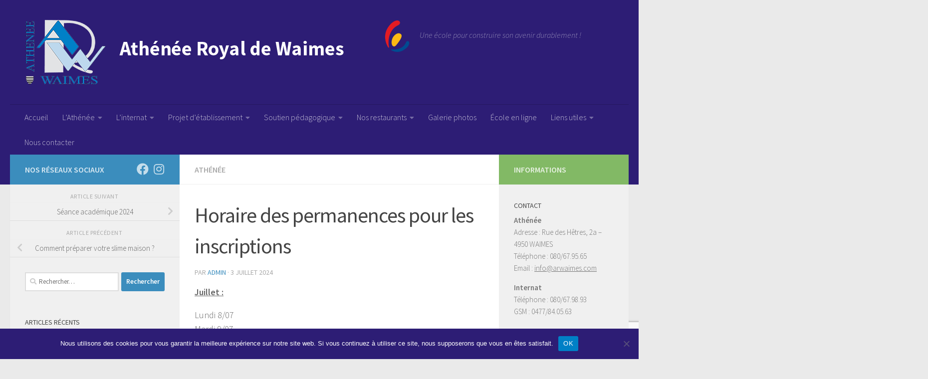

--- FILE ---
content_type: text/html; charset=UTF-8
request_url: https://www.arwaimes.com/2024/07/03/horaire-des-permanences-pour-les-inscriptions/
body_size: 17274
content:
<!DOCTYPE html>
<html class="no-js" lang="fr-FR">
<head>
  <meta charset="UTF-8">
  <meta name="viewport" content="width=device-width, initial-scale=1.0">
  <link rel="profile" href="https://gmpg.org/xfn/11" />
  <link rel="pingback" href="https://www.arwaimes.com/xmlrpc.php">

  <meta name='robots' content='index, follow, max-image-preview:large, max-snippet:-1, max-video-preview:-1' />
<script>document.documentElement.className = document.documentElement.className.replace("no-js","js");</script>

	<!-- This site is optimized with the Yoast SEO plugin v26.8 - https://yoast.com/product/yoast-seo-wordpress/ -->
	<title>Horaire des permanences pour les inscriptions - Athénée Royal de Waimes</title>
	<link rel="canonical" href="https://www.arwaimes.com/2024/07/03/horaire-des-permanences-pour-les-inscriptions/" />
	<meta property="og:locale" content="fr_FR" />
	<meta property="og:type" content="article" />
	<meta property="og:title" content="Horaire des permanences pour les inscriptions - Athénée Royal de Waimes" />
	<meta property="og:description" content="Juillet : Lundi 8/07 Mardi 9/07 de 9h à 13h et de 14h à 18h &nbsp; Août : Mercredi 14/08 Du 16/08 au 23/08 de 9h à 13h et de 14h à 18h" />
	<meta property="og:url" content="https://www.arwaimes.com/2024/07/03/horaire-des-permanences-pour-les-inscriptions/" />
	<meta property="og:site_name" content="Athénée Royal de Waimes" />
	<meta property="article:publisher" content="https://www.facebook.com/arwaimes/" />
	<meta property="article:published_time" content="2024-07-03T11:13:01+00:00" />
	<meta property="article:modified_time" content="2025-06-21T14:11:29+00:00" />
	<meta property="og:image" content="https://www.arwaimes.com/wp-content/uploads/2024/07/IMG_20200422_120920.jpg" />
	<meta property="og:image:width" content="1920" />
	<meta property="og:image:height" content="1440" />
	<meta property="og:image:type" content="image/jpeg" />
	<meta name="author" content="Admin" />
	<meta name="twitter:card" content="summary_large_image" />
	<meta name="twitter:label1" content="Écrit par" />
	<meta name="twitter:data1" content="Admin" />
	<meta name="twitter:label2" content="Durée de lecture estimée" />
	<meta name="twitter:data2" content="1 minute" />
	<script type="application/ld+json" class="yoast-schema-graph">{"@context":"https://schema.org","@graph":[{"@type":"Article","@id":"https://www.arwaimes.com/2024/07/03/horaire-des-permanences-pour-les-inscriptions/#article","isPartOf":{"@id":"https://www.arwaimes.com/2024/07/03/horaire-des-permanences-pour-les-inscriptions/"},"author":{"name":"Admin","@id":"https://www.arwaimes.com/#/schema/person/7ff3ef3ee709f81d8a0eede6d623c1e6"},"headline":"Horaire des permanences pour les inscriptions","datePublished":"2024-07-03T11:13:01+00:00","dateModified":"2025-06-21T14:11:29+00:00","mainEntityOfPage":{"@id":"https://www.arwaimes.com/2024/07/03/horaire-des-permanences-pour-les-inscriptions/"},"wordCount":29,"publisher":{"@id":"https://www.arwaimes.com/#organization"},"image":{"@id":"https://www.arwaimes.com/2024/07/03/horaire-des-permanences-pour-les-inscriptions/#primaryimage"},"thumbnailUrl":"https://www.arwaimes.com/wp-content/uploads/2024/07/IMG_20200422_120920.jpg","articleSection":["Athénée"],"inLanguage":"fr-FR"},{"@type":"WebPage","@id":"https://www.arwaimes.com/2024/07/03/horaire-des-permanences-pour-les-inscriptions/","url":"https://www.arwaimes.com/2024/07/03/horaire-des-permanences-pour-les-inscriptions/","name":"Horaire des permanences pour les inscriptions - Athénée Royal de Waimes","isPartOf":{"@id":"https://www.arwaimes.com/#website"},"primaryImageOfPage":{"@id":"https://www.arwaimes.com/2024/07/03/horaire-des-permanences-pour-les-inscriptions/#primaryimage"},"image":{"@id":"https://www.arwaimes.com/2024/07/03/horaire-des-permanences-pour-les-inscriptions/#primaryimage"},"thumbnailUrl":"https://www.arwaimes.com/wp-content/uploads/2024/07/IMG_20200422_120920.jpg","datePublished":"2024-07-03T11:13:01+00:00","dateModified":"2025-06-21T14:11:29+00:00","breadcrumb":{"@id":"https://www.arwaimes.com/2024/07/03/horaire-des-permanences-pour-les-inscriptions/#breadcrumb"},"inLanguage":"fr-FR","potentialAction":[{"@type":"ReadAction","target":["https://www.arwaimes.com/2024/07/03/horaire-des-permanences-pour-les-inscriptions/"]}]},{"@type":"ImageObject","inLanguage":"fr-FR","@id":"https://www.arwaimes.com/2024/07/03/horaire-des-permanences-pour-les-inscriptions/#primaryimage","url":"https://www.arwaimes.com/wp-content/uploads/2024/07/IMG_20200422_120920.jpg","contentUrl":"https://www.arwaimes.com/wp-content/uploads/2024/07/IMG_20200422_120920.jpg","width":1920,"height":1440,"caption":"dav"},{"@type":"BreadcrumbList","@id":"https://www.arwaimes.com/2024/07/03/horaire-des-permanences-pour-les-inscriptions/#breadcrumb","itemListElement":[{"@type":"ListItem","position":1,"name":"Accueil","item":"https://www.arwaimes.com/"},{"@type":"ListItem","position":2,"name":"Horaire des permanences pour les inscriptions"}]},{"@type":"WebSite","@id":"https://www.arwaimes.com/#website","url":"https://www.arwaimes.com/","name":"Athénée Royal de Waimes","description":"Une école pour construire son avenir durablement !","publisher":{"@id":"https://www.arwaimes.com/#organization"},"potentialAction":[{"@type":"SearchAction","target":{"@type":"EntryPoint","urlTemplate":"https://www.arwaimes.com/?s={search_term_string}"},"query-input":{"@type":"PropertyValueSpecification","valueRequired":true,"valueName":"search_term_string"}}],"inLanguage":"fr-FR"},{"@type":"Organization","@id":"https://www.arwaimes.com/#organization","name":"Athénée Royal de Waimes","url":"https://www.arwaimes.com/","logo":{"@type":"ImageObject","inLanguage":"fr-FR","@id":"https://www.arwaimes.com/#/schema/logo/image/","url":"https://www.arwaimes.com/wp-content/uploads/2016/02/ATHENEE_logo.png","contentUrl":"https://www.arwaimes.com/wp-content/uploads/2016/02/ATHENEE_logo.png","width":720,"height":580,"caption":"Athénée Royal de Waimes"},"image":{"@id":"https://www.arwaimes.com/#/schema/logo/image/"},"sameAs":["https://www.facebook.com/arwaimes/","https://www.youtube.com/channel/UCkkcbgjp735eClsrHDmU9ow"]},{"@type":"Person","@id":"https://www.arwaimes.com/#/schema/person/7ff3ef3ee709f81d8a0eede6d623c1e6","name":"Admin"}]}</script>
	<!-- / Yoast SEO plugin. -->


<link rel="alternate" type="application/rss+xml" title="Athénée Royal de Waimes &raquo; Flux" href="https://www.arwaimes.com/feed/" />
<link rel="alternate" type="application/rss+xml" title="Athénée Royal de Waimes &raquo; Flux des commentaires" href="https://www.arwaimes.com/comments/feed/" />
<link rel="alternate" type="text/calendar" title="Athénée Royal de Waimes &raquo; Flux iCal" href="https://www.arwaimes.com/events/?ical=1" />
<link id="hu-user-gfont" href="//fonts.googleapis.com/css?family=Source+Sans+Pro:400,300italic,300,400italic,600&subset=latin,latin-ext" rel="stylesheet" type="text/css"><link rel="alternate" title="oEmbed (JSON)" type="application/json+oembed" href="https://www.arwaimes.com/wp-json/oembed/1.0/embed?url=https%3A%2F%2Fwww.arwaimes.com%2F2024%2F07%2F03%2Fhoraire-des-permanences-pour-les-inscriptions%2F" />
<link rel="alternate" title="oEmbed (XML)" type="text/xml+oembed" href="https://www.arwaimes.com/wp-json/oembed/1.0/embed?url=https%3A%2F%2Fwww.arwaimes.com%2F2024%2F07%2F03%2Fhoraire-des-permanences-pour-les-inscriptions%2F&#038;format=xml" />
<style id='wp-img-auto-sizes-contain-inline-css'>
img:is([sizes=auto i],[sizes^="auto," i]){contain-intrinsic-size:3000px 1500px}
/*# sourceURL=wp-img-auto-sizes-contain-inline-css */
</style>
<style id='wp-emoji-styles-inline-css'>

	img.wp-smiley, img.emoji {
		display: inline !important;
		border: none !important;
		box-shadow: none !important;
		height: 1em !important;
		width: 1em !important;
		margin: 0 0.07em !important;
		vertical-align: -0.1em !important;
		background: none !important;
		padding: 0 !important;
	}
/*# sourceURL=wp-emoji-styles-inline-css */
</style>
<link rel='stylesheet' id='contact-form-7-css' href='https://www.arwaimes.com/wp-content/plugins/contact-form-7/includes/css/styles.css?ver=6.1.4' media='all' />
<link rel='stylesheet' id='cookie-notice-front-css' href='https://www.arwaimes.com/wp-content/plugins/cookie-notice/css/front.min.css?ver=2.5.11' media='all' />
<link rel='stylesheet' id='responsive-lightbox-swipebox-css' href='https://www.arwaimes.com/wp-content/plugins/responsive-lightbox/assets/swipebox/swipebox.min.css?ver=1.5.2' media='all' />
<link rel='stylesheet' id='hueman-main-style-css' href='https://www.arwaimes.com/wp-content/themes/hueman/assets/front/css/main.min.css?ver=3.7.27' media='all' />
<style id='hueman-main-style-inline-css'>
body { font-family:'Source Sans Pro', Arial, sans-serif;font-size:1.00rem }@media only screen and (min-width: 720px) {
        .nav > li { font-size:1.00rem; }
      }::selection { background-color: #3b8dbd; }
::-moz-selection { background-color: #3b8dbd; }a,a>span.hu-external::after,.themeform label .required,#flexslider-featured .flex-direction-nav .flex-next:hover,#flexslider-featured .flex-direction-nav .flex-prev:hover,.post-hover:hover .post-title a,.post-title a:hover,.sidebar.s1 .post-nav li a:hover i,.content .post-nav li a:hover i,.post-related a:hover,.sidebar.s1 .widget_rss ul li a,#footer .widget_rss ul li a,.sidebar.s1 .widget_calendar a,#footer .widget_calendar a,.sidebar.s1 .alx-tab .tab-item-category a,.sidebar.s1 .alx-posts .post-item-category a,.sidebar.s1 .alx-tab li:hover .tab-item-title a,.sidebar.s1 .alx-tab li:hover .tab-item-comment a,.sidebar.s1 .alx-posts li:hover .post-item-title a,#footer .alx-tab .tab-item-category a,#footer .alx-posts .post-item-category a,#footer .alx-tab li:hover .tab-item-title a,#footer .alx-tab li:hover .tab-item-comment a,#footer .alx-posts li:hover .post-item-title a,.comment-tabs li.active a,.comment-awaiting-moderation,.child-menu a:hover,.child-menu .current_page_item > a,.wp-pagenavi a{ color: #3b8dbd; }input[type="submit"],.themeform button[type="submit"],.sidebar.s1 .sidebar-top,.sidebar.s1 .sidebar-toggle,#flexslider-featured .flex-control-nav li a.flex-active,.post-tags a:hover,.sidebar.s1 .widget_calendar caption,#footer .widget_calendar caption,.author-bio .bio-avatar:after,.commentlist li.bypostauthor > .comment-body:after,.commentlist li.comment-author-admin > .comment-body:after{ background-color: #3b8dbd; }.post-format .format-container { border-color: #3b8dbd; }.sidebar.s1 .alx-tabs-nav li.active a,#footer .alx-tabs-nav li.active a,.comment-tabs li.active a,.wp-pagenavi a:hover,.wp-pagenavi a:active,.wp-pagenavi span.current{ border-bottom-color: #3b8dbd!important; }.sidebar.s2 .post-nav li a:hover i,
.sidebar.s2 .widget_rss ul li a,
.sidebar.s2 .widget_calendar a,
.sidebar.s2 .alx-tab .tab-item-category a,
.sidebar.s2 .alx-posts .post-item-category a,
.sidebar.s2 .alx-tab li:hover .tab-item-title a,
.sidebar.s2 .alx-tab li:hover .tab-item-comment a,
.sidebar.s2 .alx-posts li:hover .post-item-title a { color: #82b965; }
.sidebar.s2 .sidebar-top,.sidebar.s2 .sidebar-toggle,.post-comments,.jp-play-bar,.jp-volume-bar-value,.sidebar.s2 .widget_calendar caption{ background-color: #82b965; }.sidebar.s2 .alx-tabs-nav li.active a { border-bottom-color: #82b965; }
.post-comments::before { border-right-color: #82b965; }
      .search-expand,
              #nav-topbar.nav-container { background-color: #2d1d75}@media only screen and (min-width: 720px) {
                #nav-topbar .nav ul { background-color: #2d1d75; }
              }.is-scrolled #header .nav-container.desktop-sticky,
              .is-scrolled #header .search-expand { background-color: #2d1d75; background-color: rgba(45,29,117,0.90) }.is-scrolled .topbar-transparent #nav-topbar.desktop-sticky .nav ul { background-color: #2d1d75; background-color: rgba(45,29,117,0.95) }#header { background-color: #2d1d75; }
@media only screen and (min-width: 720px) {
  #nav-header .nav ul { background-color: #2d1d75; }
}
        #header #nav-mobile { background-color: #33363b; }.is-scrolled #header #nav-mobile { background-color: #33363b; background-color: rgba(51,54,59,0.90) }#nav-header.nav-container, #main-header-search .search-expand { background-color: ; }
@media only screen and (min-width: 720px) {
  #nav-header .nav ul { background-color: ; }
}
        .site-title a img { max-height: 130px; }body { background-color: #eaeaea; }
/*# sourceURL=hueman-main-style-inline-css */
</style>
<link rel='stylesheet' id='hueman-font-awesome-css' href='https://www.arwaimes.com/wp-content/themes/hueman/assets/front/css/font-awesome.min.css?ver=3.7.27' media='all' />
<link rel='stylesheet' id='horizontal_footer_sitemap_widget-css' href='https://www.arwaimes.com/wp-content/plugins/horizontal-footer-sitemap-widget/css/widget.css?ver=282749c41d534756cb981bc46ff1334e' media='all' />
<!--n2css--><!--n2js--><script id="cookie-notice-front-js-before">
var cnArgs = {"ajaxUrl":"https:\/\/www.arwaimes.com\/wp-admin\/admin-ajax.php","nonce":"aedb96dc3c","hideEffect":"fade","position":"bottom","onScroll":false,"onScrollOffset":100,"onClick":false,"cookieName":"cookie_notice_accepted","cookieTime":2592000,"cookieTimeRejected":2592000,"globalCookie":false,"redirection":false,"cache":true,"revokeCookies":false,"revokeCookiesOpt":"automatic"};

//# sourceURL=cookie-notice-front-js-before
</script>
<script src="https://www.arwaimes.com/wp-content/plugins/cookie-notice/js/front.min.js?ver=2.5.11" id="cookie-notice-front-js"></script>
<script src="https://www.arwaimes.com/wp-includes/js/jquery/jquery.min.js?ver=3.7.1" id="jquery-core-js"></script>
<script src="https://www.arwaimes.com/wp-includes/js/jquery/jquery-migrate.min.js?ver=3.4.1" id="jquery-migrate-js"></script>
<script src="https://www.arwaimes.com/wp-content/plugins/responsive-lightbox/assets/dompurify/purify.min.js?ver=3.3.1" id="dompurify-js"></script>
<script id="responsive-lightbox-sanitizer-js-before">
window.RLG = window.RLG || {}; window.RLG.sanitizeAllowedHosts = ["youtube.com","www.youtube.com","youtu.be","vimeo.com","player.vimeo.com"];
//# sourceURL=responsive-lightbox-sanitizer-js-before
</script>
<script src="https://www.arwaimes.com/wp-content/plugins/responsive-lightbox/js/sanitizer.js?ver=2.7.0" id="responsive-lightbox-sanitizer-js"></script>
<script src="https://www.arwaimes.com/wp-content/plugins/responsive-lightbox/assets/swipebox/jquery.swipebox.min.js?ver=1.5.2" id="responsive-lightbox-swipebox-js"></script>
<script src='https://www.arwaimes.com/wp-content/plugins/the-events-calendar/common/build/js/underscore-before.js'></script>
<script src="https://www.arwaimes.com/wp-includes/js/underscore.min.js?ver=1.13.7" id="underscore-js"></script>
<script src='https://www.arwaimes.com/wp-content/plugins/the-events-calendar/common/build/js/underscore-after.js'></script>
<script src="https://www.arwaimes.com/wp-content/plugins/responsive-lightbox/assets/infinitescroll/infinite-scroll.pkgd.min.js?ver=4.0.1" id="responsive-lightbox-infinite-scroll-js"></script>
<script id="responsive-lightbox-js-before">
var rlArgs = {"script":"swipebox","selector":"lightbox","customEvents":"","activeGalleries":true,"animation":true,"hideCloseButtonOnMobile":false,"removeBarsOnMobile":false,"hideBars":true,"hideBarsDelay":5000,"videoMaxWidth":1080,"useSVG":true,"loopAtEnd":false,"woocommerce_gallery":false,"ajaxurl":"https:\/\/www.arwaimes.com\/wp-admin\/admin-ajax.php","nonce":"e73ed1f1eb","preview":false,"postId":38847,"scriptExtension":false};

//# sourceURL=responsive-lightbox-js-before
</script>
<script src="https://www.arwaimes.com/wp-content/plugins/responsive-lightbox/js/front.js?ver=2.7.0" id="responsive-lightbox-js"></script>
<link rel="https://api.w.org/" href="https://www.arwaimes.com/wp-json/" /><link rel="alternate" title="JSON" type="application/json" href="https://www.arwaimes.com/wp-json/wp/v2/posts/38847" /><link rel="EditURI" type="application/rsd+xml" title="RSD" href="https://www.arwaimes.com/xmlrpc.php?rsd" />
<script type="text/javascript">
(function(url){
	if(/(?:Chrome\/26\.0\.1410\.63 Safari\/537\.31|WordfenceTestMonBot)/.test(navigator.userAgent)){ return; }
	var addEvent = function(evt, handler) {
		if (window.addEventListener) {
			document.addEventListener(evt, handler, false);
		} else if (window.attachEvent) {
			document.attachEvent('on' + evt, handler);
		}
	};
	var removeEvent = function(evt, handler) {
		if (window.removeEventListener) {
			document.removeEventListener(evt, handler, false);
		} else if (window.detachEvent) {
			document.detachEvent('on' + evt, handler);
		}
	};
	var evts = 'contextmenu dblclick drag dragend dragenter dragleave dragover dragstart drop keydown keypress keyup mousedown mousemove mouseout mouseover mouseup mousewheel scroll'.split(' ');
	var logHuman = function() {
		if (window.wfLogHumanRan) { return; }
		window.wfLogHumanRan = true;
		var wfscr = document.createElement('script');
		wfscr.type = 'text/javascript';
		wfscr.async = true;
		wfscr.src = url + '&r=' + Math.random();
		(document.getElementsByTagName('head')[0]||document.getElementsByTagName('body')[0]).appendChild(wfscr);
		for (var i = 0; i < evts.length; i++) {
			removeEvent(evts[i], logHuman);
		}
	};
	for (var i = 0; i < evts.length; i++) {
		addEvent(evts[i], logHuman);
	}
})('//www.arwaimes.com/?wordfence_lh=1&hid=2CB4851A8B367088CFFB622E9A5DB3DA');
</script><meta name="tec-api-version" content="v1"><meta name="tec-api-origin" content="https://www.arwaimes.com"><link rel="alternate" href="https://www.arwaimes.com/wp-json/tribe/events/v1/" />    <link rel="preload" as="font" type="font/woff2" href="https://www.arwaimes.com/wp-content/themes/hueman/assets/front/webfonts/fa-brands-400.woff2?v=5.15.2" crossorigin="anonymous"/>
    <link rel="preload" as="font" type="font/woff2" href="https://www.arwaimes.com/wp-content/themes/hueman/assets/front/webfonts/fa-regular-400.woff2?v=5.15.2" crossorigin="anonymous"/>
    <link rel="preload" as="font" type="font/woff2" href="https://www.arwaimes.com/wp-content/themes/hueman/assets/front/webfonts/fa-solid-900.woff2?v=5.15.2" crossorigin="anonymous"/>
  <!--[if lt IE 9]>
<script src="https://www.arwaimes.com/wp-content/themes/hueman/assets/front/js/ie/html5shiv-printshiv.min.js"></script>
<script src="https://www.arwaimes.com/wp-content/themes/hueman/assets/front/js/ie/selectivizr.js"></script>
<![endif]-->
					<!-- Google Analytics tracking code output by Beehive Analytics -->
						<script async src="https://www.googletagmanager.com/gtag/js?id=G-QM32R6F9Z1&l=beehiveDataLayer"></script>
		<script>
						window.beehiveDataLayer = window.beehiveDataLayer || [];
			function beehive_ga() {beehiveDataLayer.push(arguments);}
			beehive_ga('js', new Date())
						beehive_ga('config', 'G-QM32R6F9Z1', {
				'anonymize_ip': false,
				'allow_google_signals': false,
			})
					</script>
		<link rel="icon" href="https://www.arwaimes.com/wp-content/uploads/2016/02/cropped-ATHENEE_logo-32x32.png" sizes="32x32" />
<link rel="icon" href="https://www.arwaimes.com/wp-content/uploads/2016/02/cropped-ATHENEE_logo-192x192.png" sizes="192x192" />
<link rel="apple-touch-icon" href="https://www.arwaimes.com/wp-content/uploads/2016/02/cropped-ATHENEE_logo-180x180.png" />
<meta name="msapplication-TileImage" content="https://www.arwaimes.com/wp-content/uploads/2016/02/cropped-ATHENEE_logo-270x270.png" />
		<style id="wp-custom-css">
			#nav-header .container
{
	background-color: #2d1d75
}
.hu-blog-subheading{
	display:none!important;
}
.wcp-openweather-header {
    background-color: #EBEBEB;
}
button.hu-notice-download.hu-btn.hu-btn-icon.hu-btn-transparent {
    display: none!important;
}
button.hu-notice-maximize.hu-btn.hu-btn-icon.hu-btn-transparent {
    display: none!important;
}
button.hu-notice-print.hu-btn.hu-btn-icon.hu-btn-transparent {
    display: none!important;
}
.wpcf7-form.sent p
{
    display:none;
}		</style>
		</head>

<body data-rsssl=1 class="wp-singular post-template-default single single-post postid-38847 single-format-standard wp-embed-responsive wp-theme-hueman cookies-not-set tribe-no-js page-template-hueman col-3cm full-width header-desktop-sticky header-mobile-sticky hueman-3-7-27 chrome">
<div id="wrapper">
  <a class="screen-reader-text skip-link" href="#content">Skip to content</a>
  
  <header id="header" class="main-menu-mobile-on one-mobile-menu main_menu header-ads-desktop  topbar-transparent no-header-img">
        <nav class="nav-container group mobile-menu mobile-sticky " id="nav-mobile" data-menu-id="header-1">
  <div class="mobile-title-logo-in-header"><p class="site-title">                  <a class="custom-logo-link" href="https://www.arwaimes.com/" rel="home" title="Athénée Royal de Waimes | Page d'accueil"><img src="https://www.arwaimes.com/wp-content/uploads/2016/02/entete-1.png" alt="Athénée Royal de Waimes"  /></a>                </p></div>
        
                    <!-- <div class="ham__navbar-toggler collapsed" aria-expanded="false">
          <div class="ham__navbar-span-wrapper">
            <span class="ham-toggler-menu__span"></span>
          </div>
        </div> -->
        <button class="ham__navbar-toggler-two collapsed" title="Menu" aria-expanded="false">
          <span class="ham__navbar-span-wrapper">
            <span class="line line-1"></span>
            <span class="line line-2"></span>
            <span class="line line-3"></span>
          </span>
        </button>
            
      <div class="nav-text"></div>
      <div class="nav-wrap container">
                  <ul class="nav container-inner group mobile-search">
                            <li>
                  <form role="search" method="get" class="search-form" action="https://www.arwaimes.com/">
				<label>
					<span class="screen-reader-text">Rechercher :</span>
					<input type="search" class="search-field" placeholder="Rechercher…" value="" name="s" />
				</label>
				<input type="submit" class="search-submit" value="Rechercher" />
			</form>                </li>
                      </ul>
                <ul id="menu-menu-1" class="nav container-inner group"><li id="menu-item-14" class="menu-item menu-item-type-custom menu-item-object-custom menu-item-home menu-item-14"><a href="https://www.arwaimes.com/">Accueil</a></li>
<li id="menu-item-41" class="menu-item menu-item-type-custom menu-item-object-custom menu-item-has-children menu-item-41"><a>L&rsquo;Athénée</a>
<ul class="sub-menu">
	<li id="menu-item-28" class="menu-item menu-item-type-custom menu-item-object-custom menu-item-28"><a href="https://www.arwaimes.com/cat/athenee/">La vie de l&rsquo;école</a></li>
	<li id="menu-item-22" class="menu-item menu-item-type-post_type menu-item-object-page menu-item-has-children menu-item-22"><a href="https://www.arwaimes.com/organigramme/">Nos grilles horaires</a>
	<ul class="sub-menu">
		<li id="menu-item-25265" class="menu-item menu-item-type-post_type menu-item-object-page menu-item-25265"><a href="https://www.arwaimes.com/organigramme/">Organigramme complet</a></li>
		<li id="menu-item-1635" class="menu-item menu-item-type-post_type menu-item-object-page menu-item-1635"><a href="https://www.arwaimes.com/organigramme/1ere-et-2eme-annees-communes/">1ère et 2e années communes &#8211; Tronc commun</a></li>
		<li id="menu-item-1636" class="menu-item menu-item-type-post_type menu-item-object-page menu-item-1636"><a href="https://www.arwaimes.com/organigramme/2eme-annee-differenciee/">2e année différenciée</a></li>
		<li id="menu-item-25258" class="menu-item menu-item-type-custom menu-item-object-custom menu-item-has-children menu-item-25258"><a href="#">Général &#8211; Transition</a>
		<ul class="sub-menu">
			<li id="menu-item-1633" class="menu-item menu-item-type-post_type menu-item-object-page menu-item-1633"><a href="https://www.arwaimes.com/organigramme/3_4g/3gart/">3G et 4G « Arts d’expression »</a></li>
			<li id="menu-item-1680" class="menu-item menu-item-type-post_type menu-item-object-page menu-item-1680"><a href="https://www.arwaimes.com/organigramme/3_4g/3eme-et-4eme-economie-et-langues/">3G et 4G « Économie et langues »</a></li>
			<li id="menu-item-1681" class="menu-item menu-item-type-post_type menu-item-object-page menu-item-1681"><a href="https://www.arwaimes.com/organigramme/3_4g/3eme-et-4eme-sciences-langues/">3G et 4G « Sciences – Langues »</a></li>
			<li id="menu-item-1679" class="menu-item menu-item-type-post_type menu-item-object-page menu-item-1679"><a href="https://www.arwaimes.com/organigramme/3_4g/3eme-et-4eme-education-physique/">3TTR et 4TTR « Éducation physique »</a></li>
			<li id="menu-item-1675" class="menu-item menu-item-type-post_type menu-item-object-page menu-item-1675"><a href="https://www.arwaimes.com/organigramme/5_6g/5eme-et-6eme-arts-dexpression-langues/">5G et 6G « Arts d’expression – Langues »</a></li>
			<li id="menu-item-1676" class="menu-item menu-item-type-post_type menu-item-object-page menu-item-1676"><a href="https://www.arwaimes.com/organigramme/5_6g/5eme-et-6eme-sciences-appliquees/">5TTR et 6TTR « Sciences appliquées »</a></li>
			<li id="menu-item-1677" class="menu-item menu-item-type-post_type menu-item-object-page menu-item-1677"><a href="https://www.arwaimes.com/organigramme/5_6g/5eme-et-6eme-sciences-economiques/">5TTR et 6TTR « Sciences économiques appliquées »</a></li>
			<li id="menu-item-1674" class="menu-item menu-item-type-post_type menu-item-object-page menu-item-1674"><a href="https://www.arwaimes.com/organigramme/5_6g/5eme-et-6eme-education-physique/">5TTR et 6TTR « Education physique »</a></li>
		</ul>
</li>
		<li id="menu-item-25260" class="menu-item menu-item-type-custom menu-item-object-custom menu-item-has-children menu-item-25260"><a href="#">Technique de Qualification</a>
		<ul class="sub-menu">
			<li id="menu-item-1705" class="menu-item menu-item-type-post_type menu-item-object-page menu-item-1705"><a href="https://www.arwaimes.com/organigramme/3_4tq/3eme-et-4eme-electromecanique/">3TQ « Electromécanique »</a></li>
			<li id="menu-item-1704" class="menu-item menu-item-type-post_type menu-item-object-page menu-item-1704"><a href="https://www.arwaimes.com/organigramme/3_4tq/3eme-et-4eme-techniques-sociales/">3TQ « Techniques sociales »</a></li>
			<li id="menu-item-1703" class="menu-item menu-item-type-post_type menu-item-object-page menu-item-1703"><a href="https://www.arwaimes.com/organigramme/3_4tq/3eme-et-4eme-gestion/">3TQ « Gestion »</a></li>
			<li id="menu-item-1723" class="menu-item menu-item-type-post_type menu-item-object-page menu-item-1723"><a href="https://www.arwaimes.com/organigramme/5_6tq/5eme-et-6eme-technicienne-de-bureau/">4TQ, 5TQ et 6TQ « Technicien(ne) de bureau »</a></li>
			<li id="menu-item-1722" class="menu-item menu-item-type-post_type menu-item-object-page menu-item-1722"><a href="https://www.arwaimes.com/organigramme/5_6tq/5eme-et-6eme-technicienne-en-equipements-thermiques/">4TQ, 5TQ et 6TQ « Technicien(ne) en équipements thermiques »</a></li>
			<li id="menu-item-24978" class="menu-item menu-item-type-post_type menu-item-object-page menu-item-24978"><a href="https://www.arwaimes.com/organigramme/5_6tq/5eme-et-6eme-dessinateur-trice-en-construction/">4TQ, 5TQ et 6TQ « Dessinateur/trice en construction »</a></li>
			<li id="menu-item-1721" class="menu-item menu-item-type-post_type menu-item-object-page menu-item-1721"><a href="https://www.arwaimes.com/organigramme/5_6tq/5eme-et-6eme-agente-deducation/">4TQ, 5TQ et 6TQ « Agent(e) d’éducation »</a></li>
			<li id="menu-item-1720" class="menu-item menu-item-type-post_type menu-item-object-page menu-item-1720"><a href="https://www.arwaimes.com/organigramme/5_6tq/5eme-et-6eme-aspirante-en-nursing/">4TQ, 5TQ et 6TQ « Aspirant(e) en nursing »</a></li>
		</ul>
</li>
		<li id="menu-item-25262" class="menu-item menu-item-type-custom menu-item-object-custom menu-item-has-children menu-item-25262"><a href="#">Professionnel</a>
		<ul class="sub-menu">
			<li id="menu-item-1738" class="menu-item menu-item-type-post_type menu-item-object-page menu-item-1738"><a href="https://www.arwaimes.com/organigramme/3_4p/3eme-restauration-cuisine-et-salle/">3P « Cuisine et salle »</a></li>
			<li id="menu-item-1737" class="menu-item menu-item-type-post_type menu-item-object-page menu-item-1737"><a href="https://www.arwaimes.com/organigramme/3_4p/3eme-et-4eme-equipement-du-batiment/">3P « Équipement du bâtiment »</a></li>
			<li id="menu-item-1736" class="menu-item menu-item-type-post_type menu-item-object-page menu-item-1736"><a href="https://www.arwaimes.com/organigramme/3_4p/3eme-et-4eme-services-sociaux/">3P « Services sociaux »</a></li>
			<li id="menu-item-39638" class="menu-item menu-item-type-post_type menu-item-object-page menu-item-39638"><a href="https://www.arwaimes.com/organigramme/5_6p/4eme-5eme-et-6eme-vendeur-vendeuse/">4ème, 5ème et 6ème « Vendeur / Vendeuse »</a></li>
			<li id="menu-item-1764" class="menu-item menu-item-type-post_type menu-item-object-page menu-item-1764"><a href="https://www.arwaimes.com/organigramme/5_6p/5eme-et-6eme-monteureuse-en-sanitaire-et-en-chauffage/">4P, 5P et 6P « Monteur(euse) en sanitaire et en chauffage »</a></li>
			<li id="menu-item-1763" class="menu-item menu-item-type-post_type menu-item-object-page menu-item-1763"><a href="https://www.arwaimes.com/organigramme/5_6p/4eme-5eme-et-6eme-puericulture/">4P, 5P et 6P « Puériculture »</a></li>
			<li id="menu-item-1765" class="menu-item menu-item-type-post_type menu-item-object-page menu-item-1765"><a href="https://www.arwaimes.com/organigramme/5_6p/5eme-et-6eme-restaurateurtrice/">4P, 5P et 6P « Restaurateur(trice) »</a></li>
			<li id="menu-item-1759" class="menu-item menu-item-type-post_type menu-item-object-page menu-item-1759"><a href="https://www.arwaimes.com/organigramme/7p/7eme-gestionnaire-de-petites-entreprises/">7P « Gestionnaire de très petites entreprises »</a></li>
			<li id="menu-item-2605" class="menu-item menu-item-type-post_type menu-item-object-page menu-item-2605"><a href="https://www.arwaimes.com/organigramme/7p/7eme-puericulture/">7P « Puériculture »</a></li>
		</ul>
</li>
	</ul>
</li>
	<li id="menu-item-27605" class="menu-item menu-item-type-custom menu-item-object-custom menu-item-27605"><a href="https://www.arwaimes.com/visite">Visite virtuelle</a></li>
	<li id="menu-item-1771" class="menu-item menu-item-type-post_type menu-item-object-page menu-item-1771"><a href="https://www.arwaimes.com/horaire/">Horaire des cours</a></li>
	<li id="menu-item-1148" class="menu-item menu-item-type-post_type menu-item-object-page menu-item-1148"><a href="https://www.arwaimes.com/ctcl/">CTCL</a></li>
	<li id="menu-item-39662" class="menu-item menu-item-type-post_type menu-item-object-page menu-item-39662"><a href="https://www.arwaimes.com/prof/">Documents professeurs</a></li>
	<li id="menu-item-39004" class="menu-item menu-item-type-post_type menu-item-object-page menu-item-39004"><a href="https://www.arwaimes.com/documents-eleves/">Documents élèves</a></li>
	<li id="menu-item-22847" class="menu-item menu-item-type-post_type menu-item-object-page menu-item-22847"><a href="https://www.arwaimes.com/resultats-des-anciens/">Résultats des anciens</a></li>
</ul>
</li>
<li id="menu-item-43" class="menu-item menu-item-type-custom menu-item-object-custom menu-item-has-children menu-item-43"><a>L&rsquo;internat</a>
<ul class="sub-menu">
	<li id="menu-item-44" class="menu-item menu-item-type-custom menu-item-object-custom menu-item-44"><a href="/cat/internat/">La vie à l&rsquo;internat</a></li>
	<li id="menu-item-1196" class="menu-item menu-item-type-post_type menu-item-object-page menu-item-1196"><a href="https://www.arwaimes.com/linternat/">Quelques photos</a></li>
</ul>
</li>
<li id="menu-item-1197" class="menu-item menu-item-type-custom menu-item-object-custom menu-item-has-children menu-item-1197"><a>Projet d&rsquo;établissement</a>
<ul class="sub-menu">
	<li id="menu-item-1238" class="menu-item menu-item-type-custom menu-item-object-custom menu-item-1238"><a href="https://arwaimes.com/pdf/ROI_2024.pdf">R.O.I.</a></li>
	<li id="menu-item-1241" class="menu-item menu-item-type-post_type menu-item-object-page menu-item-1241"><a href="https://www.arwaimes.com/projet/">Le projet</a></li>
	<li id="menu-item-27609" class="menu-item menu-item-type-post_type menu-item-object-page menu-item-27609"><a href="https://www.arwaimes.com/reglement-des-etudes/">Règlement des études</a></li>
	<li id="menu-item-38982" class="menu-item menu-item-type-custom menu-item-object-custom menu-item-38982"><a href="https://www.arwaimes.com/pdf/Annexe%20au%20ROI%20-%20Plan_de_lutte_contre_le_harcelement_en_milieu_scolaire_et_academique_-_Annexe_1">Plan de lutte contre le harcèlement</a></li>
	<li id="menu-item-2862" class="menu-item menu-item-type-post_type menu-item-object-page menu-item-2862"><a href="https://www.arwaimes.com/carnet-de-correspondance-journal-de-classe/">Carnet de correspondance</a></li>
	<li id="menu-item-1396" class="menu-item menu-item-type-post_type menu-item-object-page menu-item-1396"><a href="https://www.arwaimes.com/grande-fete-scolaire/">Grande fête scolaire</a></li>
	<li id="menu-item-1409" class="menu-item menu-item-type-custom menu-item-object-custom menu-item-has-children menu-item-1409"><a>Développement durable</a>
	<ul class="sub-menu">
		<li id="menu-item-1412" class="menu-item menu-item-type-post_type menu-item-object-page menu-item-1412"><a href="https://www.arwaimes.com/journee-sportive-a-elsenborn/">Journée sportive à Elsenborn</a></li>
		<li id="menu-item-1446" class="menu-item menu-item-type-post_type menu-item-object-page menu-item-1446"><a href="https://www.arwaimes.com/concours-terre-davenir/">Concours “Terre d’avenir”</a></li>
		<li id="menu-item-1444" class="menu-item menu-item-type-post_type menu-item-object-page menu-item-1444"><a href="https://www.arwaimes.com/potager-didactique/">Potager didactique</a></li>
		<li id="menu-item-22119" class="menu-item menu-item-type-post_type menu-item-object-page menu-item-22119"><a href="https://www.arwaimes.com/operation-gourdes/">Opération “gourdes”</a></li>
	</ul>
</li>
	<li id="menu-item-1398" class="menu-item menu-item-type-post_type menu-item-object-page menu-item-1398"><a href="https://www.arwaimes.com/amicale/">Amicale</a></li>
	<li id="menu-item-1408" class="menu-item menu-item-type-post_type menu-item-object-page menu-item-1408"><a href="https://www.arwaimes.com/le-centre-pms/">Le centre PMS</a></li>
	<li id="menu-item-1449" class="menu-item menu-item-type-post_type menu-item-object-page menu-item-1449"><a href="https://www.arwaimes.com/activites/">Activités</a></li>
</ul>
</li>
<li id="menu-item-1242" class="menu-item menu-item-type-custom menu-item-object-custom menu-item-has-children menu-item-1242"><a>Soutien pédagogique</a>
<ul class="sub-menu">
	<li id="menu-item-1349" class="menu-item menu-item-type-post_type menu-item-object-page menu-item-1349"><a href="https://www.arwaimes.com/accueil-des-germanophones-betreuung-der-deutschsprachigen/">Accueil des germanophones</a></li>
	<li id="menu-item-1376" class="menu-item menu-item-type-post_type menu-item-object-page menu-item-1376"><a href="https://www.arwaimes.com/la-bibliotheque/">La bibliothèque</a></li>
	<li id="menu-item-1381" class="menu-item menu-item-type-post_type menu-item-object-page menu-item-1381"><a href="https://www.arwaimes.com/titulariat/">Titulariat</a></li>
</ul>
</li>
<li id="menu-item-1141" class="menu-item menu-item-type-custom menu-item-object-custom menu-item-has-children menu-item-1141"><a>Nos restaurants</a>
<ul class="sub-menu">
	<li id="menu-item-21" class="menu-item menu-item-type-post_type menu-item-object-page menu-item-21"><a href="https://www.arwaimes.com/nos-restaurants/">Restaurant didactique</a></li>
	<li id="menu-item-1142" class="menu-item menu-item-type-post_type menu-item-object-page menu-item-has-children menu-item-1142"><a href="https://www.arwaimes.com/restaurant-scolaire/">Restaurant scolaire</a>
	<ul class="sub-menu">
		<li id="menu-item-1143" class="menu-item menu-item-type-post_type menu-item-object-page menu-item-1143"><a href="https://www.arwaimes.com/menus/">Menu de la semaine</a></li>
	</ul>
</li>
</ul>
</li>
<li id="menu-item-3818" class="menu-item menu-item-type-custom menu-item-object-custom menu-item-3818"><a href="/cat/galerie/">Galerie photos</a></li>
<li id="menu-item-31338" class="menu-item menu-item-type-post_type menu-item-object-page menu-item-31338"><a href="https://www.arwaimes.com/ecole-en-ligne/">École en ligne</a></li>
<li id="menu-item-1466" class="menu-item menu-item-type-post_type menu-item-object-page menu-item-has-children menu-item-1466"><a href="https://www.arwaimes.com/liens-utiles/">Liens utiles</a>
<ul class="sub-menu">
	<li id="menu-item-5041" class="menu-item menu-item-type-custom menu-item-object-custom menu-item-5041"><a href="http://ecowaimes.weebly.com/">ECOWaimes</a></li>
	<li id="menu-item-22452" class="menu-item menu-item-type-custom menu-item-object-custom menu-item-22452"><a href="http://www.promotionsocialedison.be/">Promotion sociale</a></li>
	<li id="menu-item-9521" class="menu-item menu-item-type-custom menu-item-object-custom menu-item-9521"><a href="https://www.youtube.com/channel/UCkkcbgjp735eClsrHDmU9ow">Chaine YouTube</a></li>
	<li id="menu-item-11667" class="menu-item menu-item-type-custom menu-item-object-custom menu-item-11667"><a href="https://www.facebook.com/arwaimes">Facebook</a></li>
	<li id="menu-item-29351" class="menu-item menu-item-type-post_type menu-item-object-page menu-item-29351"><a href="https://www.arwaimes.com/liens-utiles/enquete-hbsc/">Enquête HBSC</a></li>
	<li id="menu-item-31858" class="menu-item menu-item-type-post_type menu-item-object-page menu-item-31858"><a href="https://www.arwaimes.com/voyage-rheto/">Voyage rhéto</a></li>
	<li id="menu-item-37359" class="menu-item menu-item-type-post_type menu-item-object-page menu-item-37359"><a href="https://www.arwaimes.com/liens-utiles/le-projet-epas/">Le projet EPAS</a></li>
	<li id="menu-item-39262" class="menu-item menu-item-type-custom menu-item-object-custom menu-item-39262"><a href="https://dessinconstruction.wixsite.com/arwaimes">Site web section « Dessinateur/trice »</a></li>
</ul>
</li>
<li id="menu-item-73" class="menu-item menu-item-type-post_type menu-item-object-page menu-item-73"><a href="https://www.arwaimes.com/contact/">Nous contacter</a></li>
</ul>      </div>
</nav><!--/#nav-topbar-->  
  
  <div class="container group">
        <div class="container-inner">

                    <div class="group hu-pad central-header-zone">
                  <div class="logo-tagline-group">
                      <p class="site-title">                  <a class="custom-logo-link" href="https://www.arwaimes.com/" rel="home" title="Athénée Royal de Waimes | Page d'accueil"><img src="https://www.arwaimes.com/wp-content/uploads/2016/02/entete-1.png" alt="Athénée Royal de Waimes"  /></a>                </p>                                                <p class="site-description">Une école pour construire son avenir durablement !</p>
                                        </div>

                                </div>
      
                <nav class="nav-container group desktop-menu " id="nav-header" data-menu-id="header-2">
    <div class="nav-text"><!-- put your mobile menu text here --></div>

  <div class="nav-wrap container">
        <ul id="menu-menu-2" class="nav container-inner group"><li class="menu-item menu-item-type-custom menu-item-object-custom menu-item-home menu-item-14"><a href="https://www.arwaimes.com/">Accueil</a></li>
<li class="menu-item menu-item-type-custom menu-item-object-custom menu-item-has-children menu-item-41"><a>L&rsquo;Athénée</a>
<ul class="sub-menu">
	<li class="menu-item menu-item-type-custom menu-item-object-custom menu-item-28"><a href="https://www.arwaimes.com/cat/athenee/">La vie de l&rsquo;école</a></li>
	<li class="menu-item menu-item-type-post_type menu-item-object-page menu-item-has-children menu-item-22"><a href="https://www.arwaimes.com/organigramme/">Nos grilles horaires</a>
	<ul class="sub-menu">
		<li class="menu-item menu-item-type-post_type menu-item-object-page menu-item-25265"><a href="https://www.arwaimes.com/organigramme/">Organigramme complet</a></li>
		<li class="menu-item menu-item-type-post_type menu-item-object-page menu-item-1635"><a href="https://www.arwaimes.com/organigramme/1ere-et-2eme-annees-communes/">1ère et 2e années communes &#8211; Tronc commun</a></li>
		<li class="menu-item menu-item-type-post_type menu-item-object-page menu-item-1636"><a href="https://www.arwaimes.com/organigramme/2eme-annee-differenciee/">2e année différenciée</a></li>
		<li class="menu-item menu-item-type-custom menu-item-object-custom menu-item-has-children menu-item-25258"><a href="#">Général &#8211; Transition</a>
		<ul class="sub-menu">
			<li class="menu-item menu-item-type-post_type menu-item-object-page menu-item-1633"><a href="https://www.arwaimes.com/organigramme/3_4g/3gart/">3G et 4G « Arts d’expression »</a></li>
			<li class="menu-item menu-item-type-post_type menu-item-object-page menu-item-1680"><a href="https://www.arwaimes.com/organigramme/3_4g/3eme-et-4eme-economie-et-langues/">3G et 4G « Économie et langues »</a></li>
			<li class="menu-item menu-item-type-post_type menu-item-object-page menu-item-1681"><a href="https://www.arwaimes.com/organigramme/3_4g/3eme-et-4eme-sciences-langues/">3G et 4G « Sciences – Langues »</a></li>
			<li class="menu-item menu-item-type-post_type menu-item-object-page menu-item-1679"><a href="https://www.arwaimes.com/organigramme/3_4g/3eme-et-4eme-education-physique/">3TTR et 4TTR « Éducation physique »</a></li>
			<li class="menu-item menu-item-type-post_type menu-item-object-page menu-item-1675"><a href="https://www.arwaimes.com/organigramme/5_6g/5eme-et-6eme-arts-dexpression-langues/">5G et 6G « Arts d’expression – Langues »</a></li>
			<li class="menu-item menu-item-type-post_type menu-item-object-page menu-item-1676"><a href="https://www.arwaimes.com/organigramme/5_6g/5eme-et-6eme-sciences-appliquees/">5TTR et 6TTR « Sciences appliquées »</a></li>
			<li class="menu-item menu-item-type-post_type menu-item-object-page menu-item-1677"><a href="https://www.arwaimes.com/organigramme/5_6g/5eme-et-6eme-sciences-economiques/">5TTR et 6TTR « Sciences économiques appliquées »</a></li>
			<li class="menu-item menu-item-type-post_type menu-item-object-page menu-item-1674"><a href="https://www.arwaimes.com/organigramme/5_6g/5eme-et-6eme-education-physique/">5TTR et 6TTR « Education physique »</a></li>
		</ul>
</li>
		<li class="menu-item menu-item-type-custom menu-item-object-custom menu-item-has-children menu-item-25260"><a href="#">Technique de Qualification</a>
		<ul class="sub-menu">
			<li class="menu-item menu-item-type-post_type menu-item-object-page menu-item-1705"><a href="https://www.arwaimes.com/organigramme/3_4tq/3eme-et-4eme-electromecanique/">3TQ « Electromécanique »</a></li>
			<li class="menu-item menu-item-type-post_type menu-item-object-page menu-item-1704"><a href="https://www.arwaimes.com/organigramme/3_4tq/3eme-et-4eme-techniques-sociales/">3TQ « Techniques sociales »</a></li>
			<li class="menu-item menu-item-type-post_type menu-item-object-page menu-item-1703"><a href="https://www.arwaimes.com/organigramme/3_4tq/3eme-et-4eme-gestion/">3TQ « Gestion »</a></li>
			<li class="menu-item menu-item-type-post_type menu-item-object-page menu-item-1723"><a href="https://www.arwaimes.com/organigramme/5_6tq/5eme-et-6eme-technicienne-de-bureau/">4TQ, 5TQ et 6TQ « Technicien(ne) de bureau »</a></li>
			<li class="menu-item menu-item-type-post_type menu-item-object-page menu-item-1722"><a href="https://www.arwaimes.com/organigramme/5_6tq/5eme-et-6eme-technicienne-en-equipements-thermiques/">4TQ, 5TQ et 6TQ « Technicien(ne) en équipements thermiques »</a></li>
			<li class="menu-item menu-item-type-post_type menu-item-object-page menu-item-24978"><a href="https://www.arwaimes.com/organigramme/5_6tq/5eme-et-6eme-dessinateur-trice-en-construction/">4TQ, 5TQ et 6TQ « Dessinateur/trice en construction »</a></li>
			<li class="menu-item menu-item-type-post_type menu-item-object-page menu-item-1721"><a href="https://www.arwaimes.com/organigramme/5_6tq/5eme-et-6eme-agente-deducation/">4TQ, 5TQ et 6TQ « Agent(e) d’éducation »</a></li>
			<li class="menu-item menu-item-type-post_type menu-item-object-page menu-item-1720"><a href="https://www.arwaimes.com/organigramme/5_6tq/5eme-et-6eme-aspirante-en-nursing/">4TQ, 5TQ et 6TQ « Aspirant(e) en nursing »</a></li>
		</ul>
</li>
		<li class="menu-item menu-item-type-custom menu-item-object-custom menu-item-has-children menu-item-25262"><a href="#">Professionnel</a>
		<ul class="sub-menu">
			<li class="menu-item menu-item-type-post_type menu-item-object-page menu-item-1738"><a href="https://www.arwaimes.com/organigramme/3_4p/3eme-restauration-cuisine-et-salle/">3P « Cuisine et salle »</a></li>
			<li class="menu-item menu-item-type-post_type menu-item-object-page menu-item-1737"><a href="https://www.arwaimes.com/organigramme/3_4p/3eme-et-4eme-equipement-du-batiment/">3P « Équipement du bâtiment »</a></li>
			<li class="menu-item menu-item-type-post_type menu-item-object-page menu-item-1736"><a href="https://www.arwaimes.com/organigramme/3_4p/3eme-et-4eme-services-sociaux/">3P « Services sociaux »</a></li>
			<li class="menu-item menu-item-type-post_type menu-item-object-page menu-item-39638"><a href="https://www.arwaimes.com/organigramme/5_6p/4eme-5eme-et-6eme-vendeur-vendeuse/">4ème, 5ème et 6ème « Vendeur / Vendeuse »</a></li>
			<li class="menu-item menu-item-type-post_type menu-item-object-page menu-item-1764"><a href="https://www.arwaimes.com/organigramme/5_6p/5eme-et-6eme-monteureuse-en-sanitaire-et-en-chauffage/">4P, 5P et 6P « Monteur(euse) en sanitaire et en chauffage »</a></li>
			<li class="menu-item menu-item-type-post_type menu-item-object-page menu-item-1763"><a href="https://www.arwaimes.com/organigramme/5_6p/4eme-5eme-et-6eme-puericulture/">4P, 5P et 6P « Puériculture »</a></li>
			<li class="menu-item menu-item-type-post_type menu-item-object-page menu-item-1765"><a href="https://www.arwaimes.com/organigramme/5_6p/5eme-et-6eme-restaurateurtrice/">4P, 5P et 6P « Restaurateur(trice) »</a></li>
			<li class="menu-item menu-item-type-post_type menu-item-object-page menu-item-1759"><a href="https://www.arwaimes.com/organigramme/7p/7eme-gestionnaire-de-petites-entreprises/">7P « Gestionnaire de très petites entreprises »</a></li>
			<li class="menu-item menu-item-type-post_type menu-item-object-page menu-item-2605"><a href="https://www.arwaimes.com/organigramme/7p/7eme-puericulture/">7P « Puériculture »</a></li>
		</ul>
</li>
	</ul>
</li>
	<li class="menu-item menu-item-type-custom menu-item-object-custom menu-item-27605"><a href="https://www.arwaimes.com/visite">Visite virtuelle</a></li>
	<li class="menu-item menu-item-type-post_type menu-item-object-page menu-item-1771"><a href="https://www.arwaimes.com/horaire/">Horaire des cours</a></li>
	<li class="menu-item menu-item-type-post_type menu-item-object-page menu-item-1148"><a href="https://www.arwaimes.com/ctcl/">CTCL</a></li>
	<li class="menu-item menu-item-type-post_type menu-item-object-page menu-item-39662"><a href="https://www.arwaimes.com/prof/">Documents professeurs</a></li>
	<li class="menu-item menu-item-type-post_type menu-item-object-page menu-item-39004"><a href="https://www.arwaimes.com/documents-eleves/">Documents élèves</a></li>
	<li class="menu-item menu-item-type-post_type menu-item-object-page menu-item-22847"><a href="https://www.arwaimes.com/resultats-des-anciens/">Résultats des anciens</a></li>
</ul>
</li>
<li class="menu-item menu-item-type-custom menu-item-object-custom menu-item-has-children menu-item-43"><a>L&rsquo;internat</a>
<ul class="sub-menu">
	<li class="menu-item menu-item-type-custom menu-item-object-custom menu-item-44"><a href="/cat/internat/">La vie à l&rsquo;internat</a></li>
	<li class="menu-item menu-item-type-post_type menu-item-object-page menu-item-1196"><a href="https://www.arwaimes.com/linternat/">Quelques photos</a></li>
</ul>
</li>
<li class="menu-item menu-item-type-custom menu-item-object-custom menu-item-has-children menu-item-1197"><a>Projet d&rsquo;établissement</a>
<ul class="sub-menu">
	<li class="menu-item menu-item-type-custom menu-item-object-custom menu-item-1238"><a href="https://arwaimes.com/pdf/ROI_2024.pdf">R.O.I.</a></li>
	<li class="menu-item menu-item-type-post_type menu-item-object-page menu-item-1241"><a href="https://www.arwaimes.com/projet/">Le projet</a></li>
	<li class="menu-item menu-item-type-post_type menu-item-object-page menu-item-27609"><a href="https://www.arwaimes.com/reglement-des-etudes/">Règlement des études</a></li>
	<li class="menu-item menu-item-type-custom menu-item-object-custom menu-item-38982"><a href="https://www.arwaimes.com/pdf/Annexe%20au%20ROI%20-%20Plan_de_lutte_contre_le_harcelement_en_milieu_scolaire_et_academique_-_Annexe_1">Plan de lutte contre le harcèlement</a></li>
	<li class="menu-item menu-item-type-post_type menu-item-object-page menu-item-2862"><a href="https://www.arwaimes.com/carnet-de-correspondance-journal-de-classe/">Carnet de correspondance</a></li>
	<li class="menu-item menu-item-type-post_type menu-item-object-page menu-item-1396"><a href="https://www.arwaimes.com/grande-fete-scolaire/">Grande fête scolaire</a></li>
	<li class="menu-item menu-item-type-custom menu-item-object-custom menu-item-has-children menu-item-1409"><a>Développement durable</a>
	<ul class="sub-menu">
		<li class="menu-item menu-item-type-post_type menu-item-object-page menu-item-1412"><a href="https://www.arwaimes.com/journee-sportive-a-elsenborn/">Journée sportive à Elsenborn</a></li>
		<li class="menu-item menu-item-type-post_type menu-item-object-page menu-item-1446"><a href="https://www.arwaimes.com/concours-terre-davenir/">Concours “Terre d’avenir”</a></li>
		<li class="menu-item menu-item-type-post_type menu-item-object-page menu-item-1444"><a href="https://www.arwaimes.com/potager-didactique/">Potager didactique</a></li>
		<li class="menu-item menu-item-type-post_type menu-item-object-page menu-item-22119"><a href="https://www.arwaimes.com/operation-gourdes/">Opération “gourdes”</a></li>
	</ul>
</li>
	<li class="menu-item menu-item-type-post_type menu-item-object-page menu-item-1398"><a href="https://www.arwaimes.com/amicale/">Amicale</a></li>
	<li class="menu-item menu-item-type-post_type menu-item-object-page menu-item-1408"><a href="https://www.arwaimes.com/le-centre-pms/">Le centre PMS</a></li>
	<li class="menu-item menu-item-type-post_type menu-item-object-page menu-item-1449"><a href="https://www.arwaimes.com/activites/">Activités</a></li>
</ul>
</li>
<li class="menu-item menu-item-type-custom menu-item-object-custom menu-item-has-children menu-item-1242"><a>Soutien pédagogique</a>
<ul class="sub-menu">
	<li class="menu-item menu-item-type-post_type menu-item-object-page menu-item-1349"><a href="https://www.arwaimes.com/accueil-des-germanophones-betreuung-der-deutschsprachigen/">Accueil des germanophones</a></li>
	<li class="menu-item menu-item-type-post_type menu-item-object-page menu-item-1376"><a href="https://www.arwaimes.com/la-bibliotheque/">La bibliothèque</a></li>
	<li class="menu-item menu-item-type-post_type menu-item-object-page menu-item-1381"><a href="https://www.arwaimes.com/titulariat/">Titulariat</a></li>
</ul>
</li>
<li class="menu-item menu-item-type-custom menu-item-object-custom menu-item-has-children menu-item-1141"><a>Nos restaurants</a>
<ul class="sub-menu">
	<li class="menu-item menu-item-type-post_type menu-item-object-page menu-item-21"><a href="https://www.arwaimes.com/nos-restaurants/">Restaurant didactique</a></li>
	<li class="menu-item menu-item-type-post_type menu-item-object-page menu-item-has-children menu-item-1142"><a href="https://www.arwaimes.com/restaurant-scolaire/">Restaurant scolaire</a>
	<ul class="sub-menu">
		<li class="menu-item menu-item-type-post_type menu-item-object-page menu-item-1143"><a href="https://www.arwaimes.com/menus/">Menu de la semaine</a></li>
	</ul>
</li>
</ul>
</li>
<li class="menu-item menu-item-type-custom menu-item-object-custom menu-item-3818"><a href="/cat/galerie/">Galerie photos</a></li>
<li class="menu-item menu-item-type-post_type menu-item-object-page menu-item-31338"><a href="https://www.arwaimes.com/ecole-en-ligne/">École en ligne</a></li>
<li class="menu-item menu-item-type-post_type menu-item-object-page menu-item-has-children menu-item-1466"><a href="https://www.arwaimes.com/liens-utiles/">Liens utiles</a>
<ul class="sub-menu">
	<li class="menu-item menu-item-type-custom menu-item-object-custom menu-item-5041"><a href="http://ecowaimes.weebly.com/">ECOWaimes</a></li>
	<li class="menu-item menu-item-type-custom menu-item-object-custom menu-item-22452"><a href="http://www.promotionsocialedison.be/">Promotion sociale</a></li>
	<li class="menu-item menu-item-type-custom menu-item-object-custom menu-item-9521"><a href="https://www.youtube.com/channel/UCkkcbgjp735eClsrHDmU9ow">Chaine YouTube</a></li>
	<li class="menu-item menu-item-type-custom menu-item-object-custom menu-item-11667"><a href="https://www.facebook.com/arwaimes">Facebook</a></li>
	<li class="menu-item menu-item-type-post_type menu-item-object-page menu-item-29351"><a href="https://www.arwaimes.com/liens-utiles/enquete-hbsc/">Enquête HBSC</a></li>
	<li class="menu-item menu-item-type-post_type menu-item-object-page menu-item-31858"><a href="https://www.arwaimes.com/voyage-rheto/">Voyage rhéto</a></li>
	<li class="menu-item menu-item-type-post_type menu-item-object-page menu-item-37359"><a href="https://www.arwaimes.com/liens-utiles/le-projet-epas/">Le projet EPAS</a></li>
	<li class="menu-item menu-item-type-custom menu-item-object-custom menu-item-39262"><a href="https://dessinconstruction.wixsite.com/arwaimes">Site web section « Dessinateur/trice »</a></li>
</ul>
</li>
<li class="menu-item menu-item-type-post_type menu-item-object-page menu-item-73"><a href="https://www.arwaimes.com/contact/">Nous contacter</a></li>
</ul>  </div>
</nav><!--/#nav-header-->      
    </div><!--/.container-inner-->
      </div><!--/.container-->

</header><!--/#header-->
  
  <div class="container" id="page">
    <div class="container-inner">
		            <div class="main">
        <div class="main-inner group">
          
              <main class="content" id="content">
              <div class="page-title hu-pad group">
          	    		<ul class="meta-single group">
    			<li class="category"><a href="https://www.arwaimes.com/cat/athenee/" rel="category tag">Athénée</a></li>
    			    		</ul>
            
    </div><!--/.page-title-->
          <div class="hu-pad group">
              <article class="post-38847 post type-post status-publish format-standard has-post-thumbnail hentry category-athenee">
    <div class="post-inner group">

      <h1 class="post-title entry-title">Horaire des permanences pour les inscriptions</h1>
  <p class="post-byline">
       par     <span class="vcard author">
       <span class="fn"><a href="https://www.arwaimes.com/author/dams/" title="Articles par Admin" rel="author">Admin</a></span>
     </span>
     &middot;
                          <span class="published">3 juillet 2024</span>
          </p>

                                
      <div class="clear"></div>

      <div class="entry themeform">
        <div class="entry-inner">
          <p><span style="text-decoration: underline;"><strong>Juillet :</strong></span></p>
<p>Lundi 8/07<br />
Mardi 9/07</p>
<p>de 9h à 13h et de 14h à 18h</p>
<p>&nbsp;</p>
<p><span style="text-decoration: underline;"><strong>Août :</strong></span></p>
<p>Mercredi 14/08<br />
Du 16/08 au 23/08</p>
<p>de 9h à 13h et de 14h à 18h</p>
          <nav class="pagination group">
                      </nav><!--/.pagination-->
        </div>

        
        <div class="clear"></div>
      </div><!--/.entry-->

    </div><!--/.post-inner-->
  </article><!--/.post-->

<div class="clear"></div>





<h4 class="heading">
	<i class="far fa-hand-point-right"></i>Vous aimerez aussi...</h4>

<ul class="related-posts group">
  		<li class="related post-hover">
		<article class="post-15380 post type-post status-publish format-standard has-post-thumbnail hentry category-athenee category-galerie">

			<div class="post-thumbnail">
				<a href="https://www.arwaimes.com/2018/11/05/cross-a-stavelot/" class="hu-rel-post-thumb">
					<img width="520" height="245" src="https://www.arwaimes.com/wp-content/uploads/2018/11/IMG_20181019_135243-520x245.jpg" class="attachment-thumb-medium size-thumb-medium wp-post-image" alt="" decoding="async" loading="lazy" />																			</a>
							</div><!--/.post-thumbnail-->

			<div class="related-inner">

				<h4 class="post-title entry-title">
					<a href="https://www.arwaimes.com/2018/11/05/cross-a-stavelot/" rel="bookmark">Cross à Stavelot</a>
				</h4><!--/.post-title-->

				<div class="post-meta group">
					<p class="post-date">
  <time class="published updated" datetime="2018-11-05 14:41:32">5 novembre 2018</time>
</p>

				</div><!--/.post-meta-->

			</div><!--/.related-inner-->

		</article>
	</li><!--/.related-->
		<li class="related post-hover">
		<article class="post-36242 post type-post status-publish format-standard has-post-thumbnail hentry category-athenee category-galerie">

			<div class="post-thumbnail">
				<a href="https://www.arwaimes.com/2023/10/20/13-octobre-ouverture-du-restaurant-didactique/" class="hu-rel-post-thumb">
					<img width="520" height="245" src="https://www.arwaimes.com/wp-content/uploads/2023/10/387556203_636255828617159_1000286545144298838_n-520x245.jpg" class="attachment-thumb-medium size-thumb-medium wp-post-image" alt="" decoding="async" loading="lazy" />																			</a>
							</div><!--/.post-thumbnail-->

			<div class="related-inner">

				<h4 class="post-title entry-title">
					<a href="https://www.arwaimes.com/2023/10/20/13-octobre-ouverture-du-restaurant-didactique/" rel="bookmark">13 octobre : ouverture du restaurant didactique</a>
				</h4><!--/.post-title-->

				<div class="post-meta group">
					<p class="post-date">
  <time class="published updated" datetime="2023-10-20 11:51:12">20 octobre 2023</time>
</p>

				</div><!--/.post-meta-->

			</div><!--/.related-inner-->

		</article>
	</li><!--/.related-->
		<li class="related post-hover">
		<article class="post-20471 post type-post status-publish format-standard has-post-thumbnail hentry category-athenee category-galerie">

			<div class="post-thumbnail">
				<a href="https://www.arwaimes.com/2019/06/27/palmares-2019/" class="hu-rel-post-thumb">
					<img width="520" height="245" src="https://www.arwaimes.com/wp-content/uploads/2019/07/Image1-520x245.jpg" class="attachment-thumb-medium size-thumb-medium wp-post-image" alt="" decoding="async" loading="lazy" />																			</a>
							</div><!--/.post-thumbnail-->

			<div class="related-inner">

				<h4 class="post-title entry-title">
					<a href="https://www.arwaimes.com/2019/06/27/palmares-2019/" rel="bookmark">Palmarès 2019</a>
				</h4><!--/.post-title-->

				<div class="post-meta group">
					<p class="post-date">
  <time class="published updated" datetime="2019-06-27 08:45:34">27 juin 2019</time>
</p>

				</div><!--/.post-meta-->

			</div><!--/.related-inner-->

		</article>
	</li><!--/.related-->
		  
</ul><!--/.post-related-->



<section id="comments" class="themeform">

	
					<!-- comments closed, no comments -->
		
	
	
</section><!--/#comments-->          </div><!--/.hu-pad-->
            </main><!--/.content-->
          

	<div class="sidebar s1 collapsed" data-position="left" data-layout="col-3cm" data-sb-id="s1">

		<button class="sidebar-toggle" title="Étendre la colonne latérale"><i class="fas sidebar-toggle-arrows"></i></button>

		<div class="sidebar-content">

			           			<div class="sidebar-top group">
                        <p>Nos réseaux sociaux</p>                    <ul class="social-links"><li><a rel="nofollow noopener noreferrer" class="social-tooltip"  title="Suivez-nous sur Facebook" aria-label="Suivez-nous sur Facebook" href="https://www.facebook.com/arwaimes/" target="_blank"  style="color:"><i class="fab fa-facebook"></i></a></li><li><a rel="nofollow noopener noreferrer" class="social-tooltip"  title="Suivez-nous sur Instagram" aria-label="Suivez-nous sur Instagram" href="https://www.instagram.com/ar_waimes/" target="_blank" ><i class="fab fa-instagram"></i></a></li></ul>  			</div>
			
				<ul class="post-nav group">
				<li class="next"><strong>Article suivant&nbsp;</strong><a href="https://www.arwaimes.com/2024/07/05/seance-academique-2024/" rel="next"><i class="fas fa-chevron-right"></i><span>Séance académique 2024</span></a></li>
		
				<li class="previous"><strong>Article précédent&nbsp;</strong><a href="https://www.arwaimes.com/2024/07/02/comment-preparer-votre-slime-maison/" rel="prev"><i class="fas fa-chevron-left"></i><span>Comment préparer votre slime maison ?</span></a></li>
			</ul>

			
			<div id="search-3" class="widget widget_search"><form role="search" method="get" class="search-form" action="https://www.arwaimes.com/">
				<label>
					<span class="screen-reader-text">Rechercher :</span>
					<input type="search" class="search-field" placeholder="Rechercher…" value="" name="s" />
				</label>
				<input type="submit" class="search-submit" value="Rechercher" />
			</form></div>
		<div id="recent-posts-3" class="widget widget_recent_entries">
		<h3 class="widget-title">Articles récents</h3>
		<ul>
											<li>
					<a href="https://www.arwaimes.com/2026/01/30/la-chimie-une-arme-redoutable-contre-le-cancer/">La chimie, une arme redoutable contre le cancer</a>
											<span class="post-date">30 janvier 2026</span>
									</li>
											<li>
					<a href="https://www.arwaimes.com/2026/01/30/salon-des-metiers-a-malmedy/">Salon des Métiers à Malmedy</a>
											<span class="post-date">30 janvier 2026</span>
									</li>
											<li>
					<a href="https://www.arwaimes.com/2026/01/30/blind-test-de-nos-rhetos/">Blind test de nos rhétos</a>
											<span class="post-date">30 janvier 2026</span>
									</li>
											<li>
					<a href="https://www.arwaimes.com/2026/01/30/fevrier-a-lar-de-waimes/">Février à l&rsquo;AR de Waimes</a>
											<span class="post-date">30 janvier 2026</span>
									</li>
					</ul>

		</div><div id="archives-3" class="widget widget_archive"><h3 class="widget-title">Archives</h3>		<label class="screen-reader-text" for="archives-dropdown-3">Archives</label>
		<select id="archives-dropdown-3" name="archive-dropdown">
			
			<option value="">Sélectionner un mois</option>
				<option value='https://www.arwaimes.com/2026/01/'> janvier 2026 &nbsp;(8)</option>
	<option value='https://www.arwaimes.com/2025/12/'> décembre 2025 &nbsp;(4)</option>
	<option value='https://www.arwaimes.com/2025/11/'> novembre 2025 &nbsp;(6)</option>
	<option value='https://www.arwaimes.com/2025/10/'> octobre 2025 &nbsp;(4)</option>
	<option value='https://www.arwaimes.com/2025/09/'> septembre 2025 &nbsp;(4)</option>
	<option value='https://www.arwaimes.com/2025/06/'> juin 2025 &nbsp;(2)</option>
	<option value='https://www.arwaimes.com/2025/05/'> mai 2025 &nbsp;(1)</option>
	<option value='https://www.arwaimes.com/2025/01/'> janvier 2025 &nbsp;(2)</option>
	<option value='https://www.arwaimes.com/2024/10/'> octobre 2024 &nbsp;(9)</option>
	<option value='https://www.arwaimes.com/2024/09/'> septembre 2024 &nbsp;(10)</option>
	<option value='https://www.arwaimes.com/2024/07/'> juillet 2024 &nbsp;(5)</option>
	<option value='https://www.arwaimes.com/2024/06/'> juin 2024 &nbsp;(11)</option>
	<option value='https://www.arwaimes.com/2024/05/'> mai 2024 &nbsp;(10)</option>
	<option value='https://www.arwaimes.com/2024/04/'> avril 2024 &nbsp;(21)</option>
	<option value='https://www.arwaimes.com/2024/03/'> mars 2024 &nbsp;(15)</option>
	<option value='https://www.arwaimes.com/2024/02/'> février 2024 &nbsp;(22)</option>
	<option value='https://www.arwaimes.com/2024/01/'> janvier 2024 &nbsp;(17)</option>
	<option value='https://www.arwaimes.com/2023/12/'> décembre 2023 &nbsp;(28)</option>
	<option value='https://www.arwaimes.com/2023/11/'> novembre 2023 &nbsp;(10)</option>
	<option value='https://www.arwaimes.com/2023/10/'> octobre 2023 &nbsp;(26)</option>
	<option value='https://www.arwaimes.com/2023/09/'> septembre 2023 &nbsp;(22)</option>
	<option value='https://www.arwaimes.com/2023/07/'> juillet 2023 &nbsp;(6)</option>
	<option value='https://www.arwaimes.com/2023/06/'> juin 2023 &nbsp;(22)</option>
	<option value='https://www.arwaimes.com/2023/05/'> mai 2023 &nbsp;(32)</option>
	<option value='https://www.arwaimes.com/2023/04/'> avril 2023 &nbsp;(17)</option>
	<option value='https://www.arwaimes.com/2023/03/'> mars 2023 &nbsp;(21)</option>
	<option value='https://www.arwaimes.com/2023/02/'> février 2023 &nbsp;(16)</option>
	<option value='https://www.arwaimes.com/2023/01/'> janvier 2023 &nbsp;(30)</option>
	<option value='https://www.arwaimes.com/2022/12/'> décembre 2022 &nbsp;(22)</option>
	<option value='https://www.arwaimes.com/2022/11/'> novembre 2022 &nbsp;(10)</option>
	<option value='https://www.arwaimes.com/2022/10/'> octobre 2022 &nbsp;(21)</option>
	<option value='https://www.arwaimes.com/2022/09/'> septembre 2022 &nbsp;(3)</option>
	<option value='https://www.arwaimes.com/2022/08/'> août 2022 &nbsp;(2)</option>
	<option value='https://www.arwaimes.com/2022/06/'> juin 2022 &nbsp;(22)</option>
	<option value='https://www.arwaimes.com/2022/05/'> mai 2022 &nbsp;(31)</option>
	<option value='https://www.arwaimes.com/2022/04/'> avril 2022 &nbsp;(13)</option>
	<option value='https://www.arwaimes.com/2022/03/'> mars 2022 &nbsp;(15)</option>
	<option value='https://www.arwaimes.com/2022/02/'> février 2022 &nbsp;(20)</option>
	<option value='https://www.arwaimes.com/2022/01/'> janvier 2022 &nbsp;(8)</option>
	<option value='https://www.arwaimes.com/2021/12/'> décembre 2021 &nbsp;(28)</option>
	<option value='https://www.arwaimes.com/2021/11/'> novembre 2021 &nbsp;(18)</option>
	<option value='https://www.arwaimes.com/2021/10/'> octobre 2021 &nbsp;(27)</option>
	<option value='https://www.arwaimes.com/2021/09/'> septembre 2021 &nbsp;(20)</option>
	<option value='https://www.arwaimes.com/2021/08/'> août 2021 &nbsp;(1)</option>
	<option value='https://www.arwaimes.com/2021/07/'> juillet 2021 &nbsp;(2)</option>
	<option value='https://www.arwaimes.com/2021/06/'> juin 2021 &nbsp;(25)</option>
	<option value='https://www.arwaimes.com/2021/05/'> mai 2021 &nbsp;(7)</option>
	<option value='https://www.arwaimes.com/2021/04/'> avril 2021 &nbsp;(6)</option>
	<option value='https://www.arwaimes.com/2021/03/'> mars 2021 &nbsp;(6)</option>
	<option value='https://www.arwaimes.com/2021/02/'> février 2021 &nbsp;(11)</option>
	<option value='https://www.arwaimes.com/2021/01/'> janvier 2021 &nbsp;(17)</option>
	<option value='https://www.arwaimes.com/2020/12/'> décembre 2020 &nbsp;(12)</option>
	<option value='https://www.arwaimes.com/2020/11/'> novembre 2020 &nbsp;(5)</option>
	<option value='https://www.arwaimes.com/2020/10/'> octobre 2020 &nbsp;(9)</option>
	<option value='https://www.arwaimes.com/2020/09/'> septembre 2020 &nbsp;(8)</option>
	<option value='https://www.arwaimes.com/2020/08/'> août 2020 &nbsp;(1)</option>
	<option value='https://www.arwaimes.com/2020/06/'> juin 2020 &nbsp;(9)</option>
	<option value='https://www.arwaimes.com/2020/05/'> mai 2020 &nbsp;(4)</option>
	<option value='https://www.arwaimes.com/2020/04/'> avril 2020 &nbsp;(3)</option>
	<option value='https://www.arwaimes.com/2020/03/'> mars 2020 &nbsp;(6)</option>
	<option value='https://www.arwaimes.com/2020/02/'> février 2020 &nbsp;(12)</option>
	<option value='https://www.arwaimes.com/2020/01/'> janvier 2020 &nbsp;(9)</option>
	<option value='https://www.arwaimes.com/2019/12/'> décembre 2019 &nbsp;(11)</option>
	<option value='https://www.arwaimes.com/2019/11/'> novembre 2019 &nbsp;(9)</option>
	<option value='https://www.arwaimes.com/2019/10/'> octobre 2019 &nbsp;(10)</option>
	<option value='https://www.arwaimes.com/2019/09/'> septembre 2019 &nbsp;(4)</option>
	<option value='https://www.arwaimes.com/2019/06/'> juin 2019 &nbsp;(17)</option>
	<option value='https://www.arwaimes.com/2019/05/'> mai 2019 &nbsp;(24)</option>
	<option value='https://www.arwaimes.com/2019/04/'> avril 2019 &nbsp;(20)</option>
	<option value='https://www.arwaimes.com/2019/03/'> mars 2019 &nbsp;(13)</option>
	<option value='https://www.arwaimes.com/2019/02/'> février 2019 &nbsp;(16)</option>
	<option value='https://www.arwaimes.com/2019/01/'> janvier 2019 &nbsp;(11)</option>
	<option value='https://www.arwaimes.com/2018/12/'> décembre 2018 &nbsp;(11)</option>
	<option value='https://www.arwaimes.com/2018/11/'> novembre 2018 &nbsp;(13)</option>
	<option value='https://www.arwaimes.com/2018/10/'> octobre 2018 &nbsp;(14)</option>
	<option value='https://www.arwaimes.com/2018/09/'> septembre 2018 &nbsp;(6)</option>
	<option value='https://www.arwaimes.com/2018/06/'> juin 2018 &nbsp;(21)</option>
	<option value='https://www.arwaimes.com/2018/05/'> mai 2018 &nbsp;(16)</option>
	<option value='https://www.arwaimes.com/2018/04/'> avril 2018 &nbsp;(19)</option>
	<option value='https://www.arwaimes.com/2018/03/'> mars 2018 &nbsp;(31)</option>
	<option value='https://www.arwaimes.com/2018/02/'> février 2018 &nbsp;(26)</option>
	<option value='https://www.arwaimes.com/2018/01/'> janvier 2018 &nbsp;(7)</option>
	<option value='https://www.arwaimes.com/2017/12/'> décembre 2017 &nbsp;(13)</option>
	<option value='https://www.arwaimes.com/2017/11/'> novembre 2017 &nbsp;(23)</option>
	<option value='https://www.arwaimes.com/2017/10/'> octobre 2017 &nbsp;(26)</option>
	<option value='https://www.arwaimes.com/2017/09/'> septembre 2017 &nbsp;(11)</option>
	<option value='https://www.arwaimes.com/2017/07/'> juillet 2017 &nbsp;(3)</option>
	<option value='https://www.arwaimes.com/2017/06/'> juin 2017 &nbsp;(22)</option>
	<option value='https://www.arwaimes.com/2017/05/'> mai 2017 &nbsp;(16)</option>
	<option value='https://www.arwaimes.com/2017/04/'> avril 2017 &nbsp;(16)</option>
	<option value='https://www.arwaimes.com/2017/03/'> mars 2017 &nbsp;(18)</option>
	<option value='https://www.arwaimes.com/2017/02/'> février 2017 &nbsp;(31)</option>
	<option value='https://www.arwaimes.com/2017/01/'> janvier 2017 &nbsp;(20)</option>
	<option value='https://www.arwaimes.com/2016/12/'> décembre 2016 &nbsp;(22)</option>
	<option value='https://www.arwaimes.com/2016/11/'> novembre 2016 &nbsp;(14)</option>
	<option value='https://www.arwaimes.com/2016/10/'> octobre 2016 &nbsp;(34)</option>
	<option value='https://www.arwaimes.com/2016/09/'> septembre 2016 &nbsp;(19)</option>
	<option value='https://www.arwaimes.com/2016/06/'> juin 2016 &nbsp;(35)</option>
	<option value='https://www.arwaimes.com/2016/05/'> mai 2016 &nbsp;(21)</option>
	<option value='https://www.arwaimes.com/2016/04/'> avril 2016 &nbsp;(23)</option>
	<option value='https://www.arwaimes.com/2016/03/'> mars 2016 &nbsp;(14)</option>
	<option value='https://www.arwaimes.com/2016/02/'> février 2016 &nbsp;(13)</option>
	<option value='https://www.arwaimes.com/2016/01/'> janvier 2016 &nbsp;(17)</option>
	<option value='https://www.arwaimes.com/2015/12/'> décembre 2015 &nbsp;(18)</option>
	<option value='https://www.arwaimes.com/2015/11/'> novembre 2015 &nbsp;(9)</option>
	<option value='https://www.arwaimes.com/2015/10/'> octobre 2015 &nbsp;(22)</option>
	<option value='https://www.arwaimes.com/2015/09/'> septembre 2015 &nbsp;(4)</option>
	<option value='https://www.arwaimes.com/2015/05/'> mai 2015 &nbsp;(3)</option>
	<option value='https://www.arwaimes.com/2015/04/'> avril 2015 &nbsp;(2)</option>
	<option value='https://www.arwaimes.com/2015/03/'> mars 2015 &nbsp;(4)</option>
	<option value='https://www.arwaimes.com/2015/02/'> février 2015 &nbsp;(2)</option>
	<option value='https://www.arwaimes.com/2014/11/'> novembre 2014 &nbsp;(1)</option>
	<option value='https://www.arwaimes.com/2014/10/'> octobre 2014 &nbsp;(2)</option>
	<option value='https://www.arwaimes.com/2014/09/'> septembre 2014 &nbsp;(2)</option>
	<option value='https://www.arwaimes.com/2014/06/'> juin 2014 &nbsp;(4)</option>
	<option value='https://www.arwaimes.com/2014/05/'> mai 2014 &nbsp;(4)</option>
	<option value='https://www.arwaimes.com/2014/04/'> avril 2014 &nbsp;(4)</option>
	<option value='https://www.arwaimes.com/2014/03/'> mars 2014 &nbsp;(1)</option>
	<option value='https://www.arwaimes.com/2014/02/'> février 2014 &nbsp;(3)</option>
	<option value='https://www.arwaimes.com/2013/12/'> décembre 2013 &nbsp;(6)</option>
	<option value='https://www.arwaimes.com/2013/11/'> novembre 2013 &nbsp;(1)</option>
	<option value='https://www.arwaimes.com/2013/10/'> octobre 2013 &nbsp;(1)</option>
	<option value='https://www.arwaimes.com/2013/05/'> mai 2013 &nbsp;(1)</option>
	<option value='https://www.arwaimes.com/2013/04/'> avril 2013 &nbsp;(1)</option>
	<option value='https://www.arwaimes.com/2013/02/'> février 2013 &nbsp;(1)</option>
	<option value='https://www.arwaimes.com/2012/12/'> décembre 2012 &nbsp;(1)</option>
	<option value='https://www.arwaimes.com/2012/10/'> octobre 2012 &nbsp;(2)</option>
	<option value='https://www.arwaimes.com/2011/12/'> décembre 2011 &nbsp;(1)</option>
	<option value='https://www.arwaimes.com/2009/01/'> janvier 2009 &nbsp;(1)</option>

		</select>

			<script>
( ( dropdownId ) => {
	const dropdown = document.getElementById( dropdownId );
	function onSelectChange() {
		setTimeout( () => {
			if ( 'escape' === dropdown.dataset.lastkey ) {
				return;
			}
			if ( dropdown.value ) {
				document.location.href = dropdown.value;
			}
		}, 250 );
	}
	function onKeyUp( event ) {
		if ( 'Escape' === event.key ) {
			dropdown.dataset.lastkey = 'escape';
		} else {
			delete dropdown.dataset.lastkey;
		}
	}
	function onClick() {
		delete dropdown.dataset.lastkey;
	}
	dropdown.addEventListener( 'keyup', onKeyUp );
	dropdown.addEventListener( 'click', onClick );
	dropdown.addEventListener( 'change', onSelectChange );
})( "archives-dropdown-3" );

//# sourceURL=WP_Widget_Archives%3A%3Awidget
</script>
</div>
		</div><!--/.sidebar-content-->

	</div><!--/.sidebar-->

	<div class="sidebar s2 collapsed" data-position="right" data-layout="col-3cm" data-sb-id="s2">

	<button class="sidebar-toggle" title="Étendre la colonne latérale"><i class="fas sidebar-toggle-arrows"></i></button>

	<div class="sidebar-content">

		  		<div class="sidebar-top group">
        <p>Informations</p>  		</div>
		
		
		<div id="text-2" class="widget widget_text"><h3 class="widget-title">Contact</h3>			<div class="textwidget"><p><strong>Athénée</strong><br />
Adresse : Rue des Hêtres, 2a &#8211; 4950 WAIMES<br />
Téléphone : 080/67.95.65<br />
Email : <a href="mailto:info@arwaimes.com">info@arwaimes.com</a></p>
<p><strong>Internat</strong><br />
Téléphone : 080/67.98.93<br />
GSM : 0477/84.05.63</p>
</div>
		</div>
	</div><!--/.sidebar-content-->

</div><!--/.sidebar-->

        </div><!--/.main-inner-->
      </div><!--/.main-->
    </div><!--/.container-inner-->
  </div><!--/.container-->
    <footer id="footer">

    
    
    
    <section class="container" id="footer-bottom">
      <div class="container-inner">

        <a id="back-to-top" href="#"><i class="fas fa-angle-up"></i></a>

        <div class="hu-pad group">

          <div class="grid one-half">
                        
            <div id="copyright">
                <p>Site web créé par Damien Sarlet</p>
            </div><!--/#copyright-->

            
          </div>

          <div class="grid one-half last">
                                          <ul class="social-links"><li><a rel="nofollow noopener noreferrer" class="social-tooltip"  title="Suivez-nous sur Facebook" aria-label="Suivez-nous sur Facebook" href="https://www.facebook.com/arwaimes/" target="_blank"  style="color:"><i class="fab fa-facebook"></i></a></li><li><a rel="nofollow noopener noreferrer" class="social-tooltip"  title="Suivez-nous sur Instagram" aria-label="Suivez-nous sur Instagram" href="https://www.instagram.com/ar_waimes/" target="_blank" ><i class="fab fa-instagram"></i></a></li></ul>                                    </div>

        </div><!--/.hu-pad-->

      </div><!--/.container-inner-->
    </section><!--/.container-->

  </footer><!--/#footer-->

</div><!--/#wrapper-->

<script type="speculationrules">
{"prefetch":[{"source":"document","where":{"and":[{"href_matches":"/*"},{"not":{"href_matches":["/wp-*.php","/wp-admin/*","/wp-content/uploads/*","/wp-content/*","/wp-content/plugins/*","/wp-content/themes/hueman/*","/*\\?(.+)"]}},{"not":{"selector_matches":"a[rel~=\"nofollow\"]"}},{"not":{"selector_matches":".no-prefetch, .no-prefetch a"}}]},"eagerness":"conservative"}]}
</script>
		<script>
		( function ( body ) {
			'use strict';
			body.className = body.className.replace( /\btribe-no-js\b/, 'tribe-js' );
		} )( document.body );
		</script>
		<script> /* <![CDATA[ */var tribe_l10n_datatables = {"aria":{"sort_ascending":": activate to sort column ascending","sort_descending":": activate to sort column descending"},"length_menu":"Show _MENU_ entries","empty_table":"No data available in table","info":"Showing _START_ to _END_ of _TOTAL_ entries","info_empty":"Showing 0 to 0 of 0 entries","info_filtered":"(filtered from _MAX_ total entries)","zero_records":"No matching records found","search":"Search:","all_selected_text":"All items on this page were selected. ","select_all_link":"Select all pages","clear_selection":"Clear Selection.","pagination":{"all":"All","next":"Next","previous":"Previous"},"select":{"rows":{"0":"","_":": Selected %d rows","1":": Selected 1 row"}},"datepicker":{"dayNames":["dimanche","lundi","mardi","mercredi","jeudi","vendredi","samedi"],"dayNamesShort":["dim","lun","mar","mer","jeu","ven","sam"],"dayNamesMin":["D","L","M","M","J","V","S"],"monthNames":["janvier","f\u00e9vrier","mars","avril","mai","juin","juillet","ao\u00fbt","septembre","octobre","novembre","d\u00e9cembre"],"monthNamesShort":["janvier","f\u00e9vrier","mars","avril","mai","juin","juillet","ao\u00fbt","septembre","octobre","novembre","d\u00e9cembre"],"monthNamesMin":["Jan","F\u00e9v","Mar","Avr","Mai","Juin","Juil","Ao\u00fbt","Sep","Oct","Nov","D\u00e9c"],"nextText":"Next","prevText":"Prev","currentText":"Today","closeText":"Done","today":"Today","clear":"Clear"}};/* ]]> */ </script><script src="https://www.arwaimes.com/wp-content/plugins/the-events-calendar/common/build/js/user-agent.js?ver=da75d0bdea6dde3898df" id="tec-user-agent-js"></script>
<script src="https://www.arwaimes.com/wp-includes/js/dist/hooks.min.js?ver=dd5603f07f9220ed27f1" id="wp-hooks-js"></script>
<script src="https://www.arwaimes.com/wp-includes/js/dist/i18n.min.js?ver=c26c3dc7bed366793375" id="wp-i18n-js"></script>
<script id="wp-i18n-js-after">
wp.i18n.setLocaleData( { 'text direction\u0004ltr': [ 'ltr' ] } );
//# sourceURL=wp-i18n-js-after
</script>
<script src="https://www.arwaimes.com/wp-content/plugins/contact-form-7/includes/swv/js/index.js?ver=6.1.4" id="swv-js"></script>
<script id="contact-form-7-js-translations">
( function( domain, translations ) {
	var localeData = translations.locale_data[ domain ] || translations.locale_data.messages;
	localeData[""].domain = domain;
	wp.i18n.setLocaleData( localeData, domain );
} )( "contact-form-7", {"translation-revision-date":"2025-02-06 12:02:14+0000","generator":"GlotPress\/4.0.1","domain":"messages","locale_data":{"messages":{"":{"domain":"messages","plural-forms":"nplurals=2; plural=n > 1;","lang":"fr"},"This contact form is placed in the wrong place.":["Ce formulaire de contact est plac\u00e9 dans un mauvais endroit."],"Error:":["Erreur\u00a0:"]}},"comment":{"reference":"includes\/js\/index.js"}} );
//# sourceURL=contact-form-7-js-translations
</script>
<script id="contact-form-7-js-before">
var wpcf7 = {
    "api": {
        "root": "https:\/\/www.arwaimes.com\/wp-json\/",
        "namespace": "contact-form-7\/v1"
    },
    "cached": 1
};
//# sourceURL=contact-form-7-js-before
</script>
<script src="https://www.arwaimes.com/wp-content/plugins/contact-form-7/includes/js/index.js?ver=6.1.4" id="contact-form-7-js"></script>
<script id="hu-front-scripts-js-extra">
var HUParams = {"_disabled":[],"SmoothScroll":{"Enabled":false,"Options":{"touchpadSupport":false}},"centerAllImg":"1","timerOnScrollAllBrowsers":"1","extLinksStyle":"","extLinksTargetExt":"","extLinksSkipSelectors":{"classes":["btn","button"],"ids":[]},"imgSmartLoadEnabled":"","imgSmartLoadOpts":{"parentSelectors":[".container .content",".post-row",".container .sidebar","#footer","#header-widgets"],"opts":{"excludeImg":[".tc-holder-img"],"fadeIn_options":100,"threshold":0}},"goldenRatio":"1.618","gridGoldenRatioLimit":"350","sbStickyUserSettings":{"desktop":true,"mobile":true},"sidebarOneWidth":"340","sidebarTwoWidth":"260","isWPMobile":"","menuStickyUserSettings":{"desktop":"stick_up","mobile":"stick_up"},"mobileSubmenuExpandOnClick":"1","submenuTogglerIcon":"\u003Ci class=\"fas fa-angle-down\"\u003E\u003C/i\u003E","isDevMode":"","ajaxUrl":"https://www.arwaimes.com/?huajax=1","frontNonce":{"id":"HuFrontNonce","handle":"4ac5b7d82c"},"isWelcomeNoteOn":"","welcomeContent":"","i18n":{"collapsibleExpand":"Expand","collapsibleCollapse":"Collapse"},"deferFontAwesome":"","fontAwesomeUrl":"https://www.arwaimes.com/wp-content/themes/hueman/assets/front/css/font-awesome.min.css?3.7.27","mainScriptUrl":"https://www.arwaimes.com/wp-content/themes/hueman/assets/front/js/scripts.min.js?3.7.27","flexSliderNeeded":"","flexSliderOptions":{"is_rtl":false,"has_touch_support":true,"is_slideshow":false,"slideshow_speed":5000}};
//# sourceURL=hu-front-scripts-js-extra
</script>
<script src="https://www.arwaimes.com/wp-content/themes/hueman/assets/front/js/scripts.min.js?ver=3.7.27" id="hu-front-scripts-js" defer></script>
<script src="https://www.google.com/recaptcha/api.js?render=6LeQr-wUAAAAAHGTdeu1u82iB_pgEtomv3hzQ5ph&amp;ver=3.0" id="google-recaptcha-js"></script>
<script src="https://www.arwaimes.com/wp-includes/js/dist/vendor/wp-polyfill.min.js?ver=3.15.0" id="wp-polyfill-js"></script>
<script id="wpcf7-recaptcha-js-before">
var wpcf7_recaptcha = {
    "sitekey": "6LeQr-wUAAAAAHGTdeu1u82iB_pgEtomv3hzQ5ph",
    "actions": {
        "homepage": "homepage",
        "contactform": "contactform"
    }
};
//# sourceURL=wpcf7-recaptcha-js-before
</script>
<script src="https://www.arwaimes.com/wp-content/plugins/contact-form-7/modules/recaptcha/index.js?ver=6.1.4" id="wpcf7-recaptcha-js"></script>
<script id="wp-emoji-settings" type="application/json">
{"baseUrl":"https://s.w.org/images/core/emoji/17.0.2/72x72/","ext":".png","svgUrl":"https://s.w.org/images/core/emoji/17.0.2/svg/","svgExt":".svg","source":{"concatemoji":"https://www.arwaimes.com/wp-includes/js/wp-emoji-release.min.js?ver=282749c41d534756cb981bc46ff1334e"}}
</script>
<script type="module">
/*! This file is auto-generated */
const a=JSON.parse(document.getElementById("wp-emoji-settings").textContent),o=(window._wpemojiSettings=a,"wpEmojiSettingsSupports"),s=["flag","emoji"];function i(e){try{var t={supportTests:e,timestamp:(new Date).valueOf()};sessionStorage.setItem(o,JSON.stringify(t))}catch(e){}}function c(e,t,n){e.clearRect(0,0,e.canvas.width,e.canvas.height),e.fillText(t,0,0);t=new Uint32Array(e.getImageData(0,0,e.canvas.width,e.canvas.height).data);e.clearRect(0,0,e.canvas.width,e.canvas.height),e.fillText(n,0,0);const a=new Uint32Array(e.getImageData(0,0,e.canvas.width,e.canvas.height).data);return t.every((e,t)=>e===a[t])}function p(e,t){e.clearRect(0,0,e.canvas.width,e.canvas.height),e.fillText(t,0,0);var n=e.getImageData(16,16,1,1);for(let e=0;e<n.data.length;e++)if(0!==n.data[e])return!1;return!0}function u(e,t,n,a){switch(t){case"flag":return n(e,"\ud83c\udff3\ufe0f\u200d\u26a7\ufe0f","\ud83c\udff3\ufe0f\u200b\u26a7\ufe0f")?!1:!n(e,"\ud83c\udde8\ud83c\uddf6","\ud83c\udde8\u200b\ud83c\uddf6")&&!n(e,"\ud83c\udff4\udb40\udc67\udb40\udc62\udb40\udc65\udb40\udc6e\udb40\udc67\udb40\udc7f","\ud83c\udff4\u200b\udb40\udc67\u200b\udb40\udc62\u200b\udb40\udc65\u200b\udb40\udc6e\u200b\udb40\udc67\u200b\udb40\udc7f");case"emoji":return!a(e,"\ud83e\u1fac8")}return!1}function f(e,t,n,a){let r;const o=(r="undefined"!=typeof WorkerGlobalScope&&self instanceof WorkerGlobalScope?new OffscreenCanvas(300,150):document.createElement("canvas")).getContext("2d",{willReadFrequently:!0}),s=(o.textBaseline="top",o.font="600 32px Arial",{});return e.forEach(e=>{s[e]=t(o,e,n,a)}),s}function r(e){var t=document.createElement("script");t.src=e,t.defer=!0,document.head.appendChild(t)}a.supports={everything:!0,everythingExceptFlag:!0},new Promise(t=>{let n=function(){try{var e=JSON.parse(sessionStorage.getItem(o));if("object"==typeof e&&"number"==typeof e.timestamp&&(new Date).valueOf()<e.timestamp+604800&&"object"==typeof e.supportTests)return e.supportTests}catch(e){}return null}();if(!n){if("undefined"!=typeof Worker&&"undefined"!=typeof OffscreenCanvas&&"undefined"!=typeof URL&&URL.createObjectURL&&"undefined"!=typeof Blob)try{var e="postMessage("+f.toString()+"("+[JSON.stringify(s),u.toString(),c.toString(),p.toString()].join(",")+"));",a=new Blob([e],{type:"text/javascript"});const r=new Worker(URL.createObjectURL(a),{name:"wpTestEmojiSupports"});return void(r.onmessage=e=>{i(n=e.data),r.terminate(),t(n)})}catch(e){}i(n=f(s,u,c,p))}t(n)}).then(e=>{for(const n in e)a.supports[n]=e[n],a.supports.everything=a.supports.everything&&a.supports[n],"flag"!==n&&(a.supports.everythingExceptFlag=a.supports.everythingExceptFlag&&a.supports[n]);var t;a.supports.everythingExceptFlag=a.supports.everythingExceptFlag&&!a.supports.flag,a.supports.everything||((t=a.source||{}).concatemoji?r(t.concatemoji):t.wpemoji&&t.twemoji&&(r(t.twemoji),r(t.wpemoji)))});
//# sourceURL=https://www.arwaimes.com/wp-includes/js/wp-emoji-loader.min.js
</script>
<!--[if lt IE 9]>
<script src="https://www.arwaimes.com/wp-content/themes/hueman/assets/front/js/ie/respond.js"></script>
<![endif]-->

		<!-- Cookie Notice plugin v2.5.11 by Hu-manity.co https://hu-manity.co/ -->
		<div id="cookie-notice" role="dialog" class="cookie-notice-hidden cookie-revoke-hidden cn-position-bottom" aria-label="Cookie Notice" style="background-color: rgba(45,29,117,1);"><div class="cookie-notice-container" style="color: #ffffff"><span id="cn-notice-text" class="cn-text-container">Nous utilisons des cookies pour vous garantir la meilleure expérience sur notre site web. Si vous continuez à utiliser ce site, nous supposerons que vous en êtes satisfait.</span><span id="cn-notice-buttons" class="cn-buttons-container"><button id="cn-accept-cookie" data-cookie-set="accept" class="cn-set-cookie cn-button" aria-label="OK" style="background-color: #0080c6">OK</button></span><button type="button" id="cn-close-notice" data-cookie-set="accept" class="cn-close-icon" aria-label="Non"></button></div>
			
		</div>
		<!-- / Cookie Notice plugin --></body>
</html>

--- FILE ---
content_type: text/html; charset=utf-8
request_url: https://www.google.com/recaptcha/api2/anchor?ar=1&k=6LeQr-wUAAAAAHGTdeu1u82iB_pgEtomv3hzQ5ph&co=aHR0cHM6Ly93d3cuYXJ3YWltZXMuY29tOjQ0Mw..&hl=en&v=N67nZn4AqZkNcbeMu4prBgzg&size=invisible&anchor-ms=20000&execute-ms=30000&cb=5h62u8itcex3
body_size: 48791
content:
<!DOCTYPE HTML><html dir="ltr" lang="en"><head><meta http-equiv="Content-Type" content="text/html; charset=UTF-8">
<meta http-equiv="X-UA-Compatible" content="IE=edge">
<title>reCAPTCHA</title>
<style type="text/css">
/* cyrillic-ext */
@font-face {
  font-family: 'Roboto';
  font-style: normal;
  font-weight: 400;
  font-stretch: 100%;
  src: url(//fonts.gstatic.com/s/roboto/v48/KFO7CnqEu92Fr1ME7kSn66aGLdTylUAMa3GUBHMdazTgWw.woff2) format('woff2');
  unicode-range: U+0460-052F, U+1C80-1C8A, U+20B4, U+2DE0-2DFF, U+A640-A69F, U+FE2E-FE2F;
}
/* cyrillic */
@font-face {
  font-family: 'Roboto';
  font-style: normal;
  font-weight: 400;
  font-stretch: 100%;
  src: url(//fonts.gstatic.com/s/roboto/v48/KFO7CnqEu92Fr1ME7kSn66aGLdTylUAMa3iUBHMdazTgWw.woff2) format('woff2');
  unicode-range: U+0301, U+0400-045F, U+0490-0491, U+04B0-04B1, U+2116;
}
/* greek-ext */
@font-face {
  font-family: 'Roboto';
  font-style: normal;
  font-weight: 400;
  font-stretch: 100%;
  src: url(//fonts.gstatic.com/s/roboto/v48/KFO7CnqEu92Fr1ME7kSn66aGLdTylUAMa3CUBHMdazTgWw.woff2) format('woff2');
  unicode-range: U+1F00-1FFF;
}
/* greek */
@font-face {
  font-family: 'Roboto';
  font-style: normal;
  font-weight: 400;
  font-stretch: 100%;
  src: url(//fonts.gstatic.com/s/roboto/v48/KFO7CnqEu92Fr1ME7kSn66aGLdTylUAMa3-UBHMdazTgWw.woff2) format('woff2');
  unicode-range: U+0370-0377, U+037A-037F, U+0384-038A, U+038C, U+038E-03A1, U+03A3-03FF;
}
/* math */
@font-face {
  font-family: 'Roboto';
  font-style: normal;
  font-weight: 400;
  font-stretch: 100%;
  src: url(//fonts.gstatic.com/s/roboto/v48/KFO7CnqEu92Fr1ME7kSn66aGLdTylUAMawCUBHMdazTgWw.woff2) format('woff2');
  unicode-range: U+0302-0303, U+0305, U+0307-0308, U+0310, U+0312, U+0315, U+031A, U+0326-0327, U+032C, U+032F-0330, U+0332-0333, U+0338, U+033A, U+0346, U+034D, U+0391-03A1, U+03A3-03A9, U+03B1-03C9, U+03D1, U+03D5-03D6, U+03F0-03F1, U+03F4-03F5, U+2016-2017, U+2034-2038, U+203C, U+2040, U+2043, U+2047, U+2050, U+2057, U+205F, U+2070-2071, U+2074-208E, U+2090-209C, U+20D0-20DC, U+20E1, U+20E5-20EF, U+2100-2112, U+2114-2115, U+2117-2121, U+2123-214F, U+2190, U+2192, U+2194-21AE, U+21B0-21E5, U+21F1-21F2, U+21F4-2211, U+2213-2214, U+2216-22FF, U+2308-230B, U+2310, U+2319, U+231C-2321, U+2336-237A, U+237C, U+2395, U+239B-23B7, U+23D0, U+23DC-23E1, U+2474-2475, U+25AF, U+25B3, U+25B7, U+25BD, U+25C1, U+25CA, U+25CC, U+25FB, U+266D-266F, U+27C0-27FF, U+2900-2AFF, U+2B0E-2B11, U+2B30-2B4C, U+2BFE, U+3030, U+FF5B, U+FF5D, U+1D400-1D7FF, U+1EE00-1EEFF;
}
/* symbols */
@font-face {
  font-family: 'Roboto';
  font-style: normal;
  font-weight: 400;
  font-stretch: 100%;
  src: url(//fonts.gstatic.com/s/roboto/v48/KFO7CnqEu92Fr1ME7kSn66aGLdTylUAMaxKUBHMdazTgWw.woff2) format('woff2');
  unicode-range: U+0001-000C, U+000E-001F, U+007F-009F, U+20DD-20E0, U+20E2-20E4, U+2150-218F, U+2190, U+2192, U+2194-2199, U+21AF, U+21E6-21F0, U+21F3, U+2218-2219, U+2299, U+22C4-22C6, U+2300-243F, U+2440-244A, U+2460-24FF, U+25A0-27BF, U+2800-28FF, U+2921-2922, U+2981, U+29BF, U+29EB, U+2B00-2BFF, U+4DC0-4DFF, U+FFF9-FFFB, U+10140-1018E, U+10190-1019C, U+101A0, U+101D0-101FD, U+102E0-102FB, U+10E60-10E7E, U+1D2C0-1D2D3, U+1D2E0-1D37F, U+1F000-1F0FF, U+1F100-1F1AD, U+1F1E6-1F1FF, U+1F30D-1F30F, U+1F315, U+1F31C, U+1F31E, U+1F320-1F32C, U+1F336, U+1F378, U+1F37D, U+1F382, U+1F393-1F39F, U+1F3A7-1F3A8, U+1F3AC-1F3AF, U+1F3C2, U+1F3C4-1F3C6, U+1F3CA-1F3CE, U+1F3D4-1F3E0, U+1F3ED, U+1F3F1-1F3F3, U+1F3F5-1F3F7, U+1F408, U+1F415, U+1F41F, U+1F426, U+1F43F, U+1F441-1F442, U+1F444, U+1F446-1F449, U+1F44C-1F44E, U+1F453, U+1F46A, U+1F47D, U+1F4A3, U+1F4B0, U+1F4B3, U+1F4B9, U+1F4BB, U+1F4BF, U+1F4C8-1F4CB, U+1F4D6, U+1F4DA, U+1F4DF, U+1F4E3-1F4E6, U+1F4EA-1F4ED, U+1F4F7, U+1F4F9-1F4FB, U+1F4FD-1F4FE, U+1F503, U+1F507-1F50B, U+1F50D, U+1F512-1F513, U+1F53E-1F54A, U+1F54F-1F5FA, U+1F610, U+1F650-1F67F, U+1F687, U+1F68D, U+1F691, U+1F694, U+1F698, U+1F6AD, U+1F6B2, U+1F6B9-1F6BA, U+1F6BC, U+1F6C6-1F6CF, U+1F6D3-1F6D7, U+1F6E0-1F6EA, U+1F6F0-1F6F3, U+1F6F7-1F6FC, U+1F700-1F7FF, U+1F800-1F80B, U+1F810-1F847, U+1F850-1F859, U+1F860-1F887, U+1F890-1F8AD, U+1F8B0-1F8BB, U+1F8C0-1F8C1, U+1F900-1F90B, U+1F93B, U+1F946, U+1F984, U+1F996, U+1F9E9, U+1FA00-1FA6F, U+1FA70-1FA7C, U+1FA80-1FA89, U+1FA8F-1FAC6, U+1FACE-1FADC, U+1FADF-1FAE9, U+1FAF0-1FAF8, U+1FB00-1FBFF;
}
/* vietnamese */
@font-face {
  font-family: 'Roboto';
  font-style: normal;
  font-weight: 400;
  font-stretch: 100%;
  src: url(//fonts.gstatic.com/s/roboto/v48/KFO7CnqEu92Fr1ME7kSn66aGLdTylUAMa3OUBHMdazTgWw.woff2) format('woff2');
  unicode-range: U+0102-0103, U+0110-0111, U+0128-0129, U+0168-0169, U+01A0-01A1, U+01AF-01B0, U+0300-0301, U+0303-0304, U+0308-0309, U+0323, U+0329, U+1EA0-1EF9, U+20AB;
}
/* latin-ext */
@font-face {
  font-family: 'Roboto';
  font-style: normal;
  font-weight: 400;
  font-stretch: 100%;
  src: url(//fonts.gstatic.com/s/roboto/v48/KFO7CnqEu92Fr1ME7kSn66aGLdTylUAMa3KUBHMdazTgWw.woff2) format('woff2');
  unicode-range: U+0100-02BA, U+02BD-02C5, U+02C7-02CC, U+02CE-02D7, U+02DD-02FF, U+0304, U+0308, U+0329, U+1D00-1DBF, U+1E00-1E9F, U+1EF2-1EFF, U+2020, U+20A0-20AB, U+20AD-20C0, U+2113, U+2C60-2C7F, U+A720-A7FF;
}
/* latin */
@font-face {
  font-family: 'Roboto';
  font-style: normal;
  font-weight: 400;
  font-stretch: 100%;
  src: url(//fonts.gstatic.com/s/roboto/v48/KFO7CnqEu92Fr1ME7kSn66aGLdTylUAMa3yUBHMdazQ.woff2) format('woff2');
  unicode-range: U+0000-00FF, U+0131, U+0152-0153, U+02BB-02BC, U+02C6, U+02DA, U+02DC, U+0304, U+0308, U+0329, U+2000-206F, U+20AC, U+2122, U+2191, U+2193, U+2212, U+2215, U+FEFF, U+FFFD;
}
/* cyrillic-ext */
@font-face {
  font-family: 'Roboto';
  font-style: normal;
  font-weight: 500;
  font-stretch: 100%;
  src: url(//fonts.gstatic.com/s/roboto/v48/KFO7CnqEu92Fr1ME7kSn66aGLdTylUAMa3GUBHMdazTgWw.woff2) format('woff2');
  unicode-range: U+0460-052F, U+1C80-1C8A, U+20B4, U+2DE0-2DFF, U+A640-A69F, U+FE2E-FE2F;
}
/* cyrillic */
@font-face {
  font-family: 'Roboto';
  font-style: normal;
  font-weight: 500;
  font-stretch: 100%;
  src: url(//fonts.gstatic.com/s/roboto/v48/KFO7CnqEu92Fr1ME7kSn66aGLdTylUAMa3iUBHMdazTgWw.woff2) format('woff2');
  unicode-range: U+0301, U+0400-045F, U+0490-0491, U+04B0-04B1, U+2116;
}
/* greek-ext */
@font-face {
  font-family: 'Roboto';
  font-style: normal;
  font-weight: 500;
  font-stretch: 100%;
  src: url(//fonts.gstatic.com/s/roboto/v48/KFO7CnqEu92Fr1ME7kSn66aGLdTylUAMa3CUBHMdazTgWw.woff2) format('woff2');
  unicode-range: U+1F00-1FFF;
}
/* greek */
@font-face {
  font-family: 'Roboto';
  font-style: normal;
  font-weight: 500;
  font-stretch: 100%;
  src: url(//fonts.gstatic.com/s/roboto/v48/KFO7CnqEu92Fr1ME7kSn66aGLdTylUAMa3-UBHMdazTgWw.woff2) format('woff2');
  unicode-range: U+0370-0377, U+037A-037F, U+0384-038A, U+038C, U+038E-03A1, U+03A3-03FF;
}
/* math */
@font-face {
  font-family: 'Roboto';
  font-style: normal;
  font-weight: 500;
  font-stretch: 100%;
  src: url(//fonts.gstatic.com/s/roboto/v48/KFO7CnqEu92Fr1ME7kSn66aGLdTylUAMawCUBHMdazTgWw.woff2) format('woff2');
  unicode-range: U+0302-0303, U+0305, U+0307-0308, U+0310, U+0312, U+0315, U+031A, U+0326-0327, U+032C, U+032F-0330, U+0332-0333, U+0338, U+033A, U+0346, U+034D, U+0391-03A1, U+03A3-03A9, U+03B1-03C9, U+03D1, U+03D5-03D6, U+03F0-03F1, U+03F4-03F5, U+2016-2017, U+2034-2038, U+203C, U+2040, U+2043, U+2047, U+2050, U+2057, U+205F, U+2070-2071, U+2074-208E, U+2090-209C, U+20D0-20DC, U+20E1, U+20E5-20EF, U+2100-2112, U+2114-2115, U+2117-2121, U+2123-214F, U+2190, U+2192, U+2194-21AE, U+21B0-21E5, U+21F1-21F2, U+21F4-2211, U+2213-2214, U+2216-22FF, U+2308-230B, U+2310, U+2319, U+231C-2321, U+2336-237A, U+237C, U+2395, U+239B-23B7, U+23D0, U+23DC-23E1, U+2474-2475, U+25AF, U+25B3, U+25B7, U+25BD, U+25C1, U+25CA, U+25CC, U+25FB, U+266D-266F, U+27C0-27FF, U+2900-2AFF, U+2B0E-2B11, U+2B30-2B4C, U+2BFE, U+3030, U+FF5B, U+FF5D, U+1D400-1D7FF, U+1EE00-1EEFF;
}
/* symbols */
@font-face {
  font-family: 'Roboto';
  font-style: normal;
  font-weight: 500;
  font-stretch: 100%;
  src: url(//fonts.gstatic.com/s/roboto/v48/KFO7CnqEu92Fr1ME7kSn66aGLdTylUAMaxKUBHMdazTgWw.woff2) format('woff2');
  unicode-range: U+0001-000C, U+000E-001F, U+007F-009F, U+20DD-20E0, U+20E2-20E4, U+2150-218F, U+2190, U+2192, U+2194-2199, U+21AF, U+21E6-21F0, U+21F3, U+2218-2219, U+2299, U+22C4-22C6, U+2300-243F, U+2440-244A, U+2460-24FF, U+25A0-27BF, U+2800-28FF, U+2921-2922, U+2981, U+29BF, U+29EB, U+2B00-2BFF, U+4DC0-4DFF, U+FFF9-FFFB, U+10140-1018E, U+10190-1019C, U+101A0, U+101D0-101FD, U+102E0-102FB, U+10E60-10E7E, U+1D2C0-1D2D3, U+1D2E0-1D37F, U+1F000-1F0FF, U+1F100-1F1AD, U+1F1E6-1F1FF, U+1F30D-1F30F, U+1F315, U+1F31C, U+1F31E, U+1F320-1F32C, U+1F336, U+1F378, U+1F37D, U+1F382, U+1F393-1F39F, U+1F3A7-1F3A8, U+1F3AC-1F3AF, U+1F3C2, U+1F3C4-1F3C6, U+1F3CA-1F3CE, U+1F3D4-1F3E0, U+1F3ED, U+1F3F1-1F3F3, U+1F3F5-1F3F7, U+1F408, U+1F415, U+1F41F, U+1F426, U+1F43F, U+1F441-1F442, U+1F444, U+1F446-1F449, U+1F44C-1F44E, U+1F453, U+1F46A, U+1F47D, U+1F4A3, U+1F4B0, U+1F4B3, U+1F4B9, U+1F4BB, U+1F4BF, U+1F4C8-1F4CB, U+1F4D6, U+1F4DA, U+1F4DF, U+1F4E3-1F4E6, U+1F4EA-1F4ED, U+1F4F7, U+1F4F9-1F4FB, U+1F4FD-1F4FE, U+1F503, U+1F507-1F50B, U+1F50D, U+1F512-1F513, U+1F53E-1F54A, U+1F54F-1F5FA, U+1F610, U+1F650-1F67F, U+1F687, U+1F68D, U+1F691, U+1F694, U+1F698, U+1F6AD, U+1F6B2, U+1F6B9-1F6BA, U+1F6BC, U+1F6C6-1F6CF, U+1F6D3-1F6D7, U+1F6E0-1F6EA, U+1F6F0-1F6F3, U+1F6F7-1F6FC, U+1F700-1F7FF, U+1F800-1F80B, U+1F810-1F847, U+1F850-1F859, U+1F860-1F887, U+1F890-1F8AD, U+1F8B0-1F8BB, U+1F8C0-1F8C1, U+1F900-1F90B, U+1F93B, U+1F946, U+1F984, U+1F996, U+1F9E9, U+1FA00-1FA6F, U+1FA70-1FA7C, U+1FA80-1FA89, U+1FA8F-1FAC6, U+1FACE-1FADC, U+1FADF-1FAE9, U+1FAF0-1FAF8, U+1FB00-1FBFF;
}
/* vietnamese */
@font-face {
  font-family: 'Roboto';
  font-style: normal;
  font-weight: 500;
  font-stretch: 100%;
  src: url(//fonts.gstatic.com/s/roboto/v48/KFO7CnqEu92Fr1ME7kSn66aGLdTylUAMa3OUBHMdazTgWw.woff2) format('woff2');
  unicode-range: U+0102-0103, U+0110-0111, U+0128-0129, U+0168-0169, U+01A0-01A1, U+01AF-01B0, U+0300-0301, U+0303-0304, U+0308-0309, U+0323, U+0329, U+1EA0-1EF9, U+20AB;
}
/* latin-ext */
@font-face {
  font-family: 'Roboto';
  font-style: normal;
  font-weight: 500;
  font-stretch: 100%;
  src: url(//fonts.gstatic.com/s/roboto/v48/KFO7CnqEu92Fr1ME7kSn66aGLdTylUAMa3KUBHMdazTgWw.woff2) format('woff2');
  unicode-range: U+0100-02BA, U+02BD-02C5, U+02C7-02CC, U+02CE-02D7, U+02DD-02FF, U+0304, U+0308, U+0329, U+1D00-1DBF, U+1E00-1E9F, U+1EF2-1EFF, U+2020, U+20A0-20AB, U+20AD-20C0, U+2113, U+2C60-2C7F, U+A720-A7FF;
}
/* latin */
@font-face {
  font-family: 'Roboto';
  font-style: normal;
  font-weight: 500;
  font-stretch: 100%;
  src: url(//fonts.gstatic.com/s/roboto/v48/KFO7CnqEu92Fr1ME7kSn66aGLdTylUAMa3yUBHMdazQ.woff2) format('woff2');
  unicode-range: U+0000-00FF, U+0131, U+0152-0153, U+02BB-02BC, U+02C6, U+02DA, U+02DC, U+0304, U+0308, U+0329, U+2000-206F, U+20AC, U+2122, U+2191, U+2193, U+2212, U+2215, U+FEFF, U+FFFD;
}
/* cyrillic-ext */
@font-face {
  font-family: 'Roboto';
  font-style: normal;
  font-weight: 900;
  font-stretch: 100%;
  src: url(//fonts.gstatic.com/s/roboto/v48/KFO7CnqEu92Fr1ME7kSn66aGLdTylUAMa3GUBHMdazTgWw.woff2) format('woff2');
  unicode-range: U+0460-052F, U+1C80-1C8A, U+20B4, U+2DE0-2DFF, U+A640-A69F, U+FE2E-FE2F;
}
/* cyrillic */
@font-face {
  font-family: 'Roboto';
  font-style: normal;
  font-weight: 900;
  font-stretch: 100%;
  src: url(//fonts.gstatic.com/s/roboto/v48/KFO7CnqEu92Fr1ME7kSn66aGLdTylUAMa3iUBHMdazTgWw.woff2) format('woff2');
  unicode-range: U+0301, U+0400-045F, U+0490-0491, U+04B0-04B1, U+2116;
}
/* greek-ext */
@font-face {
  font-family: 'Roboto';
  font-style: normal;
  font-weight: 900;
  font-stretch: 100%;
  src: url(//fonts.gstatic.com/s/roboto/v48/KFO7CnqEu92Fr1ME7kSn66aGLdTylUAMa3CUBHMdazTgWw.woff2) format('woff2');
  unicode-range: U+1F00-1FFF;
}
/* greek */
@font-face {
  font-family: 'Roboto';
  font-style: normal;
  font-weight: 900;
  font-stretch: 100%;
  src: url(//fonts.gstatic.com/s/roboto/v48/KFO7CnqEu92Fr1ME7kSn66aGLdTylUAMa3-UBHMdazTgWw.woff2) format('woff2');
  unicode-range: U+0370-0377, U+037A-037F, U+0384-038A, U+038C, U+038E-03A1, U+03A3-03FF;
}
/* math */
@font-face {
  font-family: 'Roboto';
  font-style: normal;
  font-weight: 900;
  font-stretch: 100%;
  src: url(//fonts.gstatic.com/s/roboto/v48/KFO7CnqEu92Fr1ME7kSn66aGLdTylUAMawCUBHMdazTgWw.woff2) format('woff2');
  unicode-range: U+0302-0303, U+0305, U+0307-0308, U+0310, U+0312, U+0315, U+031A, U+0326-0327, U+032C, U+032F-0330, U+0332-0333, U+0338, U+033A, U+0346, U+034D, U+0391-03A1, U+03A3-03A9, U+03B1-03C9, U+03D1, U+03D5-03D6, U+03F0-03F1, U+03F4-03F5, U+2016-2017, U+2034-2038, U+203C, U+2040, U+2043, U+2047, U+2050, U+2057, U+205F, U+2070-2071, U+2074-208E, U+2090-209C, U+20D0-20DC, U+20E1, U+20E5-20EF, U+2100-2112, U+2114-2115, U+2117-2121, U+2123-214F, U+2190, U+2192, U+2194-21AE, U+21B0-21E5, U+21F1-21F2, U+21F4-2211, U+2213-2214, U+2216-22FF, U+2308-230B, U+2310, U+2319, U+231C-2321, U+2336-237A, U+237C, U+2395, U+239B-23B7, U+23D0, U+23DC-23E1, U+2474-2475, U+25AF, U+25B3, U+25B7, U+25BD, U+25C1, U+25CA, U+25CC, U+25FB, U+266D-266F, U+27C0-27FF, U+2900-2AFF, U+2B0E-2B11, U+2B30-2B4C, U+2BFE, U+3030, U+FF5B, U+FF5D, U+1D400-1D7FF, U+1EE00-1EEFF;
}
/* symbols */
@font-face {
  font-family: 'Roboto';
  font-style: normal;
  font-weight: 900;
  font-stretch: 100%;
  src: url(//fonts.gstatic.com/s/roboto/v48/KFO7CnqEu92Fr1ME7kSn66aGLdTylUAMaxKUBHMdazTgWw.woff2) format('woff2');
  unicode-range: U+0001-000C, U+000E-001F, U+007F-009F, U+20DD-20E0, U+20E2-20E4, U+2150-218F, U+2190, U+2192, U+2194-2199, U+21AF, U+21E6-21F0, U+21F3, U+2218-2219, U+2299, U+22C4-22C6, U+2300-243F, U+2440-244A, U+2460-24FF, U+25A0-27BF, U+2800-28FF, U+2921-2922, U+2981, U+29BF, U+29EB, U+2B00-2BFF, U+4DC0-4DFF, U+FFF9-FFFB, U+10140-1018E, U+10190-1019C, U+101A0, U+101D0-101FD, U+102E0-102FB, U+10E60-10E7E, U+1D2C0-1D2D3, U+1D2E0-1D37F, U+1F000-1F0FF, U+1F100-1F1AD, U+1F1E6-1F1FF, U+1F30D-1F30F, U+1F315, U+1F31C, U+1F31E, U+1F320-1F32C, U+1F336, U+1F378, U+1F37D, U+1F382, U+1F393-1F39F, U+1F3A7-1F3A8, U+1F3AC-1F3AF, U+1F3C2, U+1F3C4-1F3C6, U+1F3CA-1F3CE, U+1F3D4-1F3E0, U+1F3ED, U+1F3F1-1F3F3, U+1F3F5-1F3F7, U+1F408, U+1F415, U+1F41F, U+1F426, U+1F43F, U+1F441-1F442, U+1F444, U+1F446-1F449, U+1F44C-1F44E, U+1F453, U+1F46A, U+1F47D, U+1F4A3, U+1F4B0, U+1F4B3, U+1F4B9, U+1F4BB, U+1F4BF, U+1F4C8-1F4CB, U+1F4D6, U+1F4DA, U+1F4DF, U+1F4E3-1F4E6, U+1F4EA-1F4ED, U+1F4F7, U+1F4F9-1F4FB, U+1F4FD-1F4FE, U+1F503, U+1F507-1F50B, U+1F50D, U+1F512-1F513, U+1F53E-1F54A, U+1F54F-1F5FA, U+1F610, U+1F650-1F67F, U+1F687, U+1F68D, U+1F691, U+1F694, U+1F698, U+1F6AD, U+1F6B2, U+1F6B9-1F6BA, U+1F6BC, U+1F6C6-1F6CF, U+1F6D3-1F6D7, U+1F6E0-1F6EA, U+1F6F0-1F6F3, U+1F6F7-1F6FC, U+1F700-1F7FF, U+1F800-1F80B, U+1F810-1F847, U+1F850-1F859, U+1F860-1F887, U+1F890-1F8AD, U+1F8B0-1F8BB, U+1F8C0-1F8C1, U+1F900-1F90B, U+1F93B, U+1F946, U+1F984, U+1F996, U+1F9E9, U+1FA00-1FA6F, U+1FA70-1FA7C, U+1FA80-1FA89, U+1FA8F-1FAC6, U+1FACE-1FADC, U+1FADF-1FAE9, U+1FAF0-1FAF8, U+1FB00-1FBFF;
}
/* vietnamese */
@font-face {
  font-family: 'Roboto';
  font-style: normal;
  font-weight: 900;
  font-stretch: 100%;
  src: url(//fonts.gstatic.com/s/roboto/v48/KFO7CnqEu92Fr1ME7kSn66aGLdTylUAMa3OUBHMdazTgWw.woff2) format('woff2');
  unicode-range: U+0102-0103, U+0110-0111, U+0128-0129, U+0168-0169, U+01A0-01A1, U+01AF-01B0, U+0300-0301, U+0303-0304, U+0308-0309, U+0323, U+0329, U+1EA0-1EF9, U+20AB;
}
/* latin-ext */
@font-face {
  font-family: 'Roboto';
  font-style: normal;
  font-weight: 900;
  font-stretch: 100%;
  src: url(//fonts.gstatic.com/s/roboto/v48/KFO7CnqEu92Fr1ME7kSn66aGLdTylUAMa3KUBHMdazTgWw.woff2) format('woff2');
  unicode-range: U+0100-02BA, U+02BD-02C5, U+02C7-02CC, U+02CE-02D7, U+02DD-02FF, U+0304, U+0308, U+0329, U+1D00-1DBF, U+1E00-1E9F, U+1EF2-1EFF, U+2020, U+20A0-20AB, U+20AD-20C0, U+2113, U+2C60-2C7F, U+A720-A7FF;
}
/* latin */
@font-face {
  font-family: 'Roboto';
  font-style: normal;
  font-weight: 900;
  font-stretch: 100%;
  src: url(//fonts.gstatic.com/s/roboto/v48/KFO7CnqEu92Fr1ME7kSn66aGLdTylUAMa3yUBHMdazQ.woff2) format('woff2');
  unicode-range: U+0000-00FF, U+0131, U+0152-0153, U+02BB-02BC, U+02C6, U+02DA, U+02DC, U+0304, U+0308, U+0329, U+2000-206F, U+20AC, U+2122, U+2191, U+2193, U+2212, U+2215, U+FEFF, U+FFFD;
}

</style>
<link rel="stylesheet" type="text/css" href="https://www.gstatic.com/recaptcha/releases/N67nZn4AqZkNcbeMu4prBgzg/styles__ltr.css">
<script nonce="YYfGMpuNq0i8T8pLEpqcPQ" type="text/javascript">window['__recaptcha_api'] = 'https://www.google.com/recaptcha/api2/';</script>
<script type="text/javascript" src="https://www.gstatic.com/recaptcha/releases/N67nZn4AqZkNcbeMu4prBgzg/recaptcha__en.js" nonce="YYfGMpuNq0i8T8pLEpqcPQ">
      
    </script></head>
<body><div id="rc-anchor-alert" class="rc-anchor-alert"></div>
<input type="hidden" id="recaptcha-token" value="[base64]">
<script type="text/javascript" nonce="YYfGMpuNq0i8T8pLEpqcPQ">
      recaptcha.anchor.Main.init("[\x22ainput\x22,[\x22bgdata\x22,\x22\x22,\[base64]/[base64]/MjU1Ong/[base64]/[base64]/[base64]/[base64]/[base64]/[base64]/[base64]/[base64]/[base64]/[base64]/[base64]/[base64]/[base64]/[base64]/[base64]\\u003d\x22,\[base64]\\u003d\x22,\[base64]/wpPDjcODcCRJwoLCpnI/VMO9IhNEw49DwqHCj07ChELDsUzChsO3wosEw41BwqHCgMOvbcOIdAXCvcK4wqY7w7hWw7d2w7VRw4QTwp5aw5QeBUJXw68mG2UnXS/[base64]/Dh8OeOMKRwoMsXsKOGcKTS8KSwqcDWSwvaBPCr8K1w6s6wrbCpcKOwowMwpFjw4pNNsKvw4MdYcKjw4AeB3HDvT90MDjCk3HCkAoBw6HCiR7Dt8KEw4rCkjMAU8KkZ20JfsO0YcO6wofDtcOnw5Igw6/CjsO1WG7DnFNLwqTDiW53R8KowoNWwoHCtz/CjWlhbDcIw6jDmcOOw7towqcqw63DgsKoFA/DvMKiwrQCwrk3GMOlbRLCuMOHwqnCtMObwpDDsXwCw7PDggUwwrQHQBLCkcOVNSB9cj42NMOGVMOyJWpgN8KBw5DDp2Z7wrU4EHLDpXRSw57ChWbDlcKjBwZ1w5fCo2dcwoLCtBtLbnnDmBrCpCDCqMObwpbDj8OLf3LDih/DhMO1EytDw5rCuG9SwpAWVsK2DMOEWhhGwoFdcsKjDHQTwrsOwp3DjcKQGsO4cyDChRTCmXHDl3TDkcOvw4HDv8OVwp1YB8OXGChDaFsJAgnCqFHCmSHCtVjDi3A3EMKmEMKnwoDCmxPDnWzDl8KTTzTDlsKlG8O/worDisKybsO5HcKjw7kFMXktw5fDmnPCnMKlw7DCmRnCpnbDrQVYw6HCiMO1wpAZWMKkw7fCvT/DvsOJPj3DpMOPwrQESiNRN8KUI0NZw5tLbMODwrTCvMKQEsK/w4jDgMKzwrbCghxVwpp3wpYLw4fCusO0ZULChFbCmsKDeTMhwr53wod0DMKgVSECwoXCqsO9w48OIzYjXcKkTsKwZsKJVT9sw5duw4B0VsKAe8OhC8OjXsOUw4Fdw6fChsOmw5XCunATEsO1w54iw53CtcKzwokowq9zIH13TcOvw7Uaw5AeYCPDhEvDh8OdZR/Do8OwwpzCiyXDijRcVQwDRlnCnEfCisKHQxl7wq7DusO+JCIZBMO9MkoUwqBFw69dA8OUw6DCnBoDwpojMm7DlxHDusOxw7czHsOvR8Ozwr0GaivDv8KcwrnDtcK6w4jCgMKbYRfCoMKDPsKFw6xFXl1nLFbCusKhw5zDvsKzwoLDox5ZO1BUaCPCm8KwZcOKesKhw6/DssOHw695QMOqXcKuw5TDqMOgwqbCpAkAFMKZEjs0GcOrw6hJaMK9fcKpw6fCn8KGVTMqPkLDscOvK8OcC2sAEWfDrMOGIVcGFU0uwq9Uw4Y9A8O+wqpmw6LDln9pUk/CnMKdw7cZwqUaJgExw47Dr8KVIMKmV3/CkMOjw7rCrMKAw4fDgMKZwonCrRDDr8OKwrg7wrvCv8KjLVXCgB5+R8KIwr/DtcO7wqo7w61yQcKnw6R8M8OAaMOcw4zDiAUHwoLDm8OwVMKFwq1KCUI3w4pjw6zDs8OEwqbCuUvDrsO5YBLDs8OtwoHCrlcWw4ZbwoJvWsK2w54NwrTDvjI2QT93wo7DgGbCjX0ewq8fwqfDocKtAMKrwrctw7Noa8Kww5lkwrAWw7HDjU/CicKqw5EEECpRwplyA17CkD/[base64]/CiMKhalJbwpw3VxzCmHvDtTzCi8KbICRJwp3DinDCn8Oyw5HDoMK9LA4kc8OqwrTCjw7DvsKjF0tgw7g6woXDk3XDoCZKLsOfw4vCg8ONGn3Dv8KyTBPDq8OlcArCjcOvfH3Cmk4fNMKeZMOLwrPCncKqwqLCmG/[base64]/[base64]/w5HDgMKwYUnDv8KSwqzCmn7DjsKXwrVXMsKYw6VMfATDksKSwobDmB3CmzPDtcOqJn/Cn8O8bmPDrsKXw5YiwrfCrAB0wpXCh1bDnhvDucOcwqHDknwTwrjDlcKCwqbCgXTCnsOxwr7CnsO5SsOPDQ1KR8OOeFkGFXINwp13w57CrUDCv2TDu8KIE1/DuzzCqMOoMMKCwrnCvsOPw48CwrfDh0zDrkhqUCM5w7fDlQLDoMO4w5XCvMKic8Oow4E8ESpvw4IEMkZqDh9zG8OPZAjDt8KkNVIow5BOw6XDg8OMDsKnfDPDlC1DwrFUNWDCqyMuXMO6w7TDhnXDjwNYQcO1fBN+wofDlz1Yw5kxbMKXwpXCmMOgBsOEwp/CgWzCo38Bw5ZrwojDksKrwrN7BcKAw73Dp8Kyw6Q7CMKrcMO5C1PCnDLCs8Kgw5w4VMOYHcK4w6htDcK6w4vChncpw7jDmgPCmh0UOgRSw5QNZcKmw7PDiEjDjcK6wqrDtAweLMKDXMKjOlvDlxrDsz4aBi/Dn2t1EsO9CCrDisOiwo9OPFfClHjDqzPCgMO/BsKZZcKQw4LDnMKFwqBwEx1twrbCtsOGMcKhLR8/w40ew67DpFAHw7rCn8K8wqHCoMKtw6geEXxuHcOOX8KDw5bCusKQKhzDm8KCw6ICasKcwrtLw7A3w7HChMORa8KUeXxmUMKMdQbCv8KUK31VwqkWwo5GU8OjYsOYSTpJwqgew5vCnsKwOXDDgsKtw6DCulQMD8KaeDVBYcOdSxLDkcO2VsKZOcKXOU/[base64]/DtkzCvmcAwoHDrsOjw6pdwozDonAFK8KoV1MXw4ZyB8KYIy3CoMKPOznDilMmw4prSMK8BsOHw4t7fcOdew7DvHxSwpYKwptwcTpiacKlK8K8wq1KPsKicsO/QHlxwqjDtD7DrcKKwpxsPWsdThQGw4bDtsOVw4rCvMOAU37Cu0FJa8OQw6IhZMOLw4XCoxkzw6LDpMORLTxOwrVGSsO3LMKAw4l/GHfDn2ZsasOcAifCmcKBA8KCXH3DrWjDusOMaBFNw4ZQwrTClm3CoT7CtR7Co8ONwoDCtsKWEsO3w5NmVMOWw6IGw6pYCcOISTbCuAE9wpvCusKdw6rDk0HCqH7Cqz1YG8ODf8K/KQnDiMOCw5M3w6kdW3TCujnCu8K0wpTCqMKfwrrDjMKTwrfCnVbDsTwmDRrCpyBPw6PDisO7IG00ViJdw57CusOlw6UyX8OcX8OrKkYUwpbDocOwwpzClsOlbz3Ch8KOw6Avw6LCsTdsFcKGw4BNGz/[base64]/DicKFw6ZNw6ddw4DCuiUKY8Ogw7jDjMKSw5TDp1fClMKzZhE/w68+MsKkw6BQMwjClkPCp081wrrDvy3DvmnCjMKMaMORwqMbworCglXCtGfDgcKKHALDnsOJTMKew4rDpHJqJnXCqMOuY13Cqyhiw6bCo8KTXXjDu8OAwowEwotZBMK1NsKPU3fCjEzCqWYDw6UFSk/CjsKvw4zCgcOVw7bCq8OJw6EUw7FuwpzChMOowrrCr8Odw4IKw6XCn0jCiTMqworDhMOyw6jCmsOpwqPCh8OuOk/[base64]/w4hvwpzCpsKAwoEgw4x9RlIfwrcoCsObQcOEHcKJwqMsw6UVw77CvTfDhMKcTMKqw7DDq8KAw6lGFEbCiRPCmcOKwoPDuSU/aAJbwpV2HcKTw7hCY8O+wqVqwrVZTcO+EApCw4rDt8K4KsOhw4hMejrCrwTCiDjCmn0cVhHDty3Dj8OOdwUdw7U+wr3CvWlLfTgHc8KgExHCo8O6b8OiwqdqXcO8wox3w7rDs8OIw6Mww6sTw5cfX8Kxw4UJAWPDuQhawqocw7/Ch8OYIRMUbcOJNwPDgXbCjStPJxlEwpZVwr7CpD/Cvx3DjwIuwrnCvlDCgF9cwrlWwq3CmHHCj8Kxw4xmInA3CcKPw5/CnMOAwrXDlsO0wp/DpUkEd8Oiwrh9w4zDqMKREkdgwq/Dp2E6Q8KUw6TCosOKBsOwwqAvCcOPC8K1RHFawo4oIcOrw4bDnwHCuMOSZBIPYh5Dw7LCkT5NwrDDrTB1XcKcwotfVcOtw6bDt0vDicO5wonDqBZJHjLDs8K8MQLDqTdWegnDvMO3w5DDo8Onwq/DuwPDmMKrdS/[base64]/McOnP3F1w7AuHAYtwrAzU8KvaMOAVH/DiEXDjMOcwr7Dv2nCucKwGAwqQGHCmcKew47CqMKEacOHPcO4w6rCrm3DiMKxLmTCjsKqI8OJwoTDm8KOWl3CuQjCuV/DjMOfQsKwccKMB8OQwqR2DcOlwo7DnsO6ABnDjx05wrPDj0gLwqQHw4rDv8KxwrEYDcOuw4LDvm7DkD3DkcOXGhhlU8O/w7TDjcK0LzNHw4LChcK5wotGEsKjwrbDn0sPw7TDnTBpw6vDsTEQwot7JcOgwqwqw49ERsOBWjvCvnBiJMOGw5vCnMKTw73CrsKywrZCXArDn8OKwp3DjWhCRMO2wrU8QcO7w7BzYsOhw6LDmxFxw6tVwq/CiQlLX8OGwrPDscOaHcKIwpDDtsKHcsKlwozClXIPVUFfWDjCqcKowrZDBMKnKkJuwrHCrUbDhErDmUAGdMKfw5gdXMK0w5Eyw6nDsMOsN2LDkcK5d3nCml7CkcOcVcObw4PCiUc1wqDDnMO7w4/DgMOrwo/Crk5gK8OULQspw6DCiMOkwqDDocKWw5nDrcOWwrB1w6djSMKwwqTCmxMReEMHw40iU8KjwpzCgMKvwqVswqHCk8OsdsOowqbDtsOfGVrDrMObw7g4w7Frw6pwcC0OwrluYGkSNcOiNE3Ctwc5LVtWw6bDjcOjLsOVcMOHwr42w6JpwrHCocKEwrDDqsKVDw/Cr1/DqxERfw7DvMK6wr0TcW5Pw4/[base64]/CpsOOwpN2w6PDghjCqV7ChhPCr8KIw6nCt8O5wqMewrEhHRd6QnNXw77DqUDDnSzCoQLCnMOTJ3FqBwlvwqMxw7YIfMKtwoVnWkXDlMKnw4vCh8K0VMOwZMKqw67CpcK6wrTDqx/[base64]/DvGLDpmonwrYsesK3w6BSw6XDhsOjL8KLw6bCm2VZw6kuGMORw4o8aiMbw5LDo8OaIMO5w7RHHS7Cl8OMUMKZw67DvsOdw413JcOZwo3CmcO7RsKDfB3DqMObw7TCuyDDsTnCrcOkwo3CqcOrR8O2wrjCq8O/eHPCnU3DnwHCnMORwqlrwrfDqgclw796wrJpMcKMwqTCqhLDoMK6PcKGFmZZFcKyKgXChsOuIjtsd8K7BcKRw7ZtwojCvxpkHMOzwo08VXrDpcKlw6zCh8Omw6Vlw4bCp24OGsKPw6tmWQbDlMKbHcKpwofDv8K+ZMOvbsOAw7NaaDEGw4jDsF1UTsOPw7nDrWU/I8K4w61Pw5NcDCxNwrdiL2QMwrNow5sJDwcww43CucOtw4cSwqlrD1rDgcOdJgPDhcKJNcOWwoDDtR40cMK7wodqwocww6pkwooFLRLDjDbDksOrI8OLw54dKcKwwobCtsO0woghwosKQx4VwofDu8OhDjpCShTDmcOow7sZw5UxWCYYw7HCgsKBwq/[base64]/DnsOVw5VQw6DCgMOWw6UvwoXCqcONw5PDnjppwrXCsTHDosKrN2DCnlnDnw7CpDFFB8KdJlDDlzJUw5l0w6tswojDtEIfwoNSwonDqcKIwoNnwqfDs8K7PhBrA8OseMKYPcKwwprCt2zClRDDmxkrwr/CinbDuBdOV8KPw5bDoMKtw57DgsKIw53Co8OiN8OcwrfDow/Dn2/DlMKLRMK9H8OTFgY1wqXClkfDosKJDsOzY8OCJAE1H8O1QMOwJxLCjDcGZcKqw5bCrMO6w5HCm0YOw44ww6otw79bwqXDjxLChDdLw7/ClRnCucOcVz4Bw4VUw4cjwosHQMOzwrIvQsK+wqHCpMOyXMKoTHMCw5DCjcOGfzosX2nCjMK6wo/[base64]/[base64]/[base64]/w6HDp1ZZwo7CtMO1BQfCncOSw450wozCsHFUwoxswrQvwqprw53DosOtUcKswowswoB/NcKRBMOEdBvCmHTDrsOYaMKqXsKQwpdfw51QF8Opw5M2woxOw7wwH8KCw5PCn8O4VG8vwqIywrrDm8KGO8Oaw7TCksOKwrNAwq/DlsKaw5/DrcOUODgBwoNdw40sJRJpw4xMKsOTF8OXwq4mwpBiwp3CocKWwr8OAcK4wpzCtsK6EUTCrsKzaxdgw7hCZG/CtMOwF8OZwo3DpMK4w4LDiyUOw6PCuMKlwow3w5zDvAvCncO/w4nCosKNwqxNRwHCujMufMOvA8KDUMKAY8OEUMKrwoNzLA3CpcKnbsKJAQ42N8K5w545w5vCpcK+wpU2w7rDs8OFw5XCi2gpYWV5bGoWMm/[base64]/ahBSQ8KXQ8KvJDnCs8OkLMKjw5ZjXcKBwopzfcOSwpgfRhTCv8OWw47DsMOpw74iDiB0w5fCm2MSSSHDpAV+w4hFwpzDiiljw6kWQj9kw7tnwp/DpcKvwoDDs3Vsw40gG8Kfw6V6G8KtwqXChsO2Z8K/w51xV1w0w5/DucOsVhPDgsKpw7Bdw6nDg2wvwq5IMcO5wqzCvcKANMKYAm3CqQp+WmbCgsK9F0XDhk7DpcK3wqLDrcOTw5kQRhjCvm7Cu1gkwqJjEsKMCMKIW2HDssK+wqILwql/VkDCrFLCpcKfGw40KSM6DHXCvMKZwoIFw6fCqMOXwqwsBGMDOVwwX8O+EsOkw61IdMKWw4UGwrNtw4HDphvDpj7CkMK6W0E9w5jCswdGw5jDksK/w4IVw7UEGMOzw752D8OFw6kWw7fClcOUSsKtwpbDu8OMWcOAFcKLaMK0aAPCv1fDkBB5wqLCoDtyU2TDvMOwccO0w494w60VWMOOw7zDvMKkdl7ClCEmwq7Cr2jDkAYlwqJcwqXDiHN5MBw8wobChGALwrfCh8KUwoc8w6Arw6TCn8OrMwwXUS3CgW0PUMOzKsOsdE/CksOnSWl5w4bDvcKPw4TCmHXDucKgVEI4w59Vw4zCqhLCr8OPw5HCsMOgwprCpMKJw6wxb8KsESVywpkdc0xuw48jwpXCp8Odw4hMCMK2QMKDAsKaI3DCilbDiCQjw4bCr8KzYRMdamXDmDMHIEXDjsOfYTTDlS/ChCrDpVJZwp14KTbDiMOwR8OTwonCssK3w5HDkEQbc8O1TCfCtcOmw77CvxnDmRvCqsOXPcKZesKCw7h7wpzCtgw9QnV5w5RIwpNqO19/fkBmw40Qw7pkw5LDgl4TBGnCpMKQw6RQw48Yw6LCjcK2w6fDhcKRUMKLdhxHw6lewr02w6Ujw7E8wq/[base64]/Cw7Cu8KXRcOkDcObw4kFHcO9eTPCj2A0wp/CvB7Dn2NfwoIfw6tSAjNmUi7Cnz/DiMO1Q8OYVQjCuMK6w49tKQB6w4XCp8KRAirDowlew4vCisKAwp3CncOsdMKrIRhyZTEEwokCwrM9w4UzwrPDsj/Dk3vCpVR/w7fDpWkKw7xqRW5Vw5zClBDDtMOGPW8LfBXClGnDqsKaHlbDgsOdwp50cBcNwrNCTsO3HcOywoVow7Nwb8OQV8OZwqd0wrHDvHrCosO4w5UxVsKMwq1LfD/[base64]/wo3CjChhdcOmX8Oyw7s0QsKUw5cNcMKgwo/CoAUhXToxKE7DrR9LwrdDfnY/XCEWw6s1wqvDhRdADcOgUEXDlifCkQLDocKAZcOiw79DAmM3wpxJBnZgZcKhTDYNwrrDkwJbwqJVZcKBHBcOKsKQw57DosOsw4/DiMO9d8KLw484GsOAw4jDlMOGwrzDpGoqcSHDt2cBwp3CmGPDrSkiwpkpEsOQwr/[base64]/wobCmcOGw7PCo8K4w7JGDiTDqcKJNU5WwpXDisK6Wiosd8KbwpnCmBLCkMOnYGdbwpLDuMKfE8OSYXbDmcOTw43DlsKSw5HDhUUnw5pjXxQNw6RKSmsvHX/Dq8OXDkvClWTCiGLDtcODHmnCm8KjMC/CgWLCgWVAfMONwq3CkHXDtU1iHEDDsjvDusKDwqVnD0gVX8OAXsKUwq3Ct8OJJ1LCmhTDhMOPAcO/[base64]/Dr8OTwoDDk8KHwr1zSgYxw4M9SsO+UcOSKEDCmsKBw7TDt8OaJsKXwrArAsOUwrDClMK3w7B2EMKERsK5WBrCpcOBwrQhwolbwqHDqnfCr8Ovw6/CiTPDucO1wqHDucKmPMOkfGlNw63CiwsoacKIw4vDicKHwrbCs8KPTMOrw7nDqMK8BcOLwpTDqMKfwp/[base64]/[base64]/[base64]/wrjDhcKYw45KwoHDk8OAw4pnwrsnwrsnw6zDhXBGw4Y/w4XDrcKfw4fCsT7Ct2bCgA/[base64]/[base64]/DoxzDp3gvZsOGwrXCqjvDpiscw7DCv8OFw4bCssOnGGDCo8K8wpgMw6TCt8Opw7rDvm/[base64]/DoGxwbGTDn8O/w6/DmcKPOiLCg3JiHRnCuXnDgMKdL17CmUFhwqDCjcKhwpbDozzDlGguw57CisKnwq8kw4/CucOBe8OaIsKqw6jCssONMRwpAG/[base64]/[base64]/FFsZwoUwJjbCs0LDr8O9VcKHwrXDsS3Dk8Onw6tiwrs5wqZSwp5EwrfDkQxbwplJSwR3w4XDsMKsw6LDpsKqwp7DncOZw64FVjsqU8K3wqwMSEUpBGFBakTCksKWw5YHIMKRwpwoZcKpBFPDiAHCqMO3wr/DvAUew63CuVVECcKWw5XCl24jHMKdfXLDrcKbw6zDqMK7BcOyXMOFw53CvR/DsilEJzHDjMKcMMKqwpHChGHDh8Kfw5BJw6rCuWLCkk/DvsObcMODw60cZsOWw4zDosOpw5VTworDj3TCkipvTxoVSHQ7TcOBb3HCow3DsMOCwoTDmMO0w6kLw6bCtgBMwo1YwqTDqMKQaB8pRcO+X8OWe8KOwrTDn8OlwrjCslPCjFBjXsOIU8KwScKiSMKuwp/[base64]/CinnDuMOYfsOGw5XCtsKwfhdIw5PDocObcBvCnmVuwqrDm1MXw7M+L0vDnCBIw48XPgHDsjrDnE3CiAJeGmZPRcOjw6sFXMK2EjPCusOFwrjDh8OOasO4T8KGwr/DvQTDgsO/anUhw7rDsiDDqMKGEsOTAsOLw6LDssKMHsKVw6PCuMOwU8OLw7vCl8KowoTCs8OZdgB9wo3DrirDucKgw4JgZ8KCw7NPYsOSDcOGWgLCqcOwOcKpX8Kswpg+HsOVwp/Cm1MlwpkXDGsPJ8OxTjDClF4NAMKdQ8Oiw43DhijCnWPDsGQHw5bDrmYzwoTClSFzGwbDucOXw4c7w45lGxzCjGgawrDCsHomGWLDgMONw6/DmzISdMKFw4A7w7rCmsKAwq/Dl8OSJsKxwpUZIMOsTcKtRsO4F3UFwq7CncKCEMKxfhpHB8ORFCjDrMO6w5IvBTfDpn/CqhzCu8OKw5bDsSLCnCLCqsOLwqY7w7VfwrkfwoPCu8K5wpnChxdzw4t3YlnDhsKtwoBLW1MHZzo5Sn3DssKVUy0+WwdKesOEMMOTUcKEeQjCpMOkOxbClsK2JsKewp7DpRh0PyIcwqQXfsOzwrHCoB9PIMKGSgTDrMOKwr1bw5EhdcOBUiLDvT/DlXwwwr14w6fCvsK5wpbCuWAkPkJ3X8OJOsOQJsOpwrrDogZXwq3CrMOqdTkTesOlBMOgwpbDuMOeEB7DqcOcw7Ajw4NqYx/[base64]/ClUsawoZQIcKNw506wqxbw7tnB8Kaw5HCvMKyw6dcBlDDt8OaGQE6G8KLd8OqBzvDiMOYOcKWLS13dMKfR2fChsObw5LDhsObBAPDvMOOw6bDjcKcIhcKwo3CpHrCm28Rwp8vHsO0w7Y/wqQOQ8KSwpHCgQPCjwQowpzCrMKQPg3DiMOpw6g0D8KBIRfCkGbDqsO4worDuDXCn8KeQlbDhgfDng9CY8KRwqcpwrMmw6wfwpxkw7ICY2ROEAMQKMKsw5vCjcK4R2XDo3jDlMOmwoIuwrPCtMOwdDXCuiNiV8KefsKbAhDCrxRyZsKwJ0/ChRTCpnRfw59XZkzCsjYiwqpqYS/[base64]/wrFMDcKII8OJDWJqDFPCucO4Y8OZXHbCo8OHBhbCuCrChhxUw4bDnWESbMOnw5nDo3gYOT8wwrPDg8OkYwYcBsKJMsKow6rDvFDDtsK9aMOTw5lFwpDDtcKTw6bDogbDhF/DvMKcw5/Co0/Dp0fCqMKzw4oDw6Z4wrRLWwghw57DnMK5w5gZwrPDkMORUsOAwr93LcOyw5EIOULCm3xZw7dCw7Mew5QgwrfCq8O5O2HCrGbDu07CrDzDncKnwpfClsOSGMKPUMOoXX1Jw65tw57CrEPDksOACsO0w4RDw47DgzJ8ND/ClDPCmQ1XwoPDrB47BzPDm8KeYRJXwp1mR8KBPyvCsz1UJsOBw4hZw4vDuMKaYDDDmMKowo5dAsOcTn7DlRI6wrRLw5QbJTYAwqjDsMObw4kYIEF9NDPDkMKSE8KZesOsw4BbPQYrwqwXwqvCm1kSwrfDpsOnFsKLFsKAbMOeRFnCmnMzcHLDp8KJwrRqHcK/w4vDqcKiTVLClCTDrMOoJMKLwrUmwrDCgcOcwofDosKxesO6w6jCp2ckUMOTwpnCmsOXM0jDlUgmBMOpJ3E2w4nDjcONeEbDj1wcfMOWwohyZGBNeljDk8Knw7Z6TsO7cifCiyXDt8K5w5pEwpAAw4TDuXLDhW00wrXCmsK3wr5tV8KrDsOwFw/[base64]/[base64]/DvWPCo8OWBlnCrsKvwonCgMOuRAMCwqXDgkdnGiHDl33CvmYPwpY0woDCjMKgWi9qw49Wa8KqOUjDiH54KsKzwo3DiHTCjMKmwqFeUT/Cplp/RXvCq1oHw47ChGIkw4fDlsKJaU7DhsOMw6fDrixxJGA/wppMO37ChzQ3wojCiMK2wonDijTCtcOJdGbCkl7CgwtMFB8dw60IRcK8M8Kcw4rDk1HDn3fDilR/cWM9wrgmIMK7wqdwwqkKflcHE8O/YH7Cn8OuR0EkwprDh0LChGHCngHCr0ckY24IwqZRw5nCgiPDuW3CqMK2wqQywqLCmXMbFxcUwpLCo2QDHztzFj7CkcOGwo1PwrMiw4wbM8KJfcKfw4xewpIdHSLDl8Ocw7sYw5zChgIbwqUPVsOvw47DvcKDSsK7Fn/CvMKRw5TDtHlECGNuwrUBMcOPPcKeXDfCq8Ohw5HCj8OjAMOxDmUGFFcYwpDCtTwYw6DDr0DDmH0swoDCjcOmwq/DkSnDocODHFMiI8Kww7rDoA5Mwq3DmMOawpXCtsK2ECrCqkB+Lg1uXyDDp0zCsUfDlXQ4woZVw4jDj8O/[base64]/CqQokQWzDnMKcWizCsGQSwrd9HcOifsKEw6LDvMOWwopqwrPClCXCvMK9wpXCkmcqw7XCpcKVwpkAwpBCEcOLw64nMsOfYE0awqHCvsKdw6hnwoFtwpzCusKnY8OaScOgMMKrXcKtw4EfHDbDp1TCtMO8wpwtS8O0XMKweCbDq8K6w40BwonCmEfDpl/CkMODw5RYw68LWcKjwprDlsOREsKmaMOxwqvDkGkbw4lLXUF8wrUywphUwrU3FzMdwrfCvQ8cZ8KvwoBDw7/[base64]/w58cO8OEA8OZKMKFw4oTUcOnJjTCiHkhRGklw4HDhkEDwqPCo8K1bMKTLsO0wqvDvcOwDHDDlMK8WHk1w6/Cj8OpL8OdAn/DkcOMTC3Cu8KvwqNjw49JwpbDgMKUAX53N8O+SHTCklJSDMKyERbCicKowqx5SzfCpmfDsHbCqTrDsTE0w5R+w6PClVbCm1BpSMOWUiADw5/[base64]/wpXDo0XCpxzCrsKYwrU2OCnCtcK2IcO2w6BVfVfCpsOtOMKow43Cj8OEdsKFBBcNVcOYADcUwr3Cj8KIE8Olw44AIcKoP2YkDnwIwr1nWcKLwqbCiGTDmnvDrl4ow7nCnsK2w5/DucOseMKNGGI6wptnw6gtYcKYw51IJyo3wqlTeg0wMMOMw7PCssOvd8Ogwr3DnRfDkj7CvyXClBFLS8Kiw7kzwoINw5gmwqlMwo3CujzCiH5MJCVtVDHDvMOnRMOTeH/CmsK3w6pOOx83KsOjwo5ZISc3wqEEK8KvwqU3QAnCkEXCmMKzw6JKYcKrM8OjwpzCh8OGwolhEcKdc8OVfMKEw58aRsOIPTY5UsKYKQ/Dh8OKw4BxNcOjEgjDncKrwobDjcKAwpFCIX5CM0sBwoXDpiAyw7QpOU/[base64]/[base64]/[base64]/CqMKkNsKLwpklw6g2BMOhUi7ClMK8IsKzOA9uwpHCjMOsKsK7w7kawoVwagtew67DhCYpNMKhDsK0cSsQw4UIw7nCucOPf8OHw40aZsOzM8KMXAtmwoHCisKGW8KsPsKxecKMZcOTZsKwOmw4NcKew7hdw7bCg8OEw5ZJJEPCs8Oaw5zCiWtUDCMSwo/DgG8pwqTCqHfDoMO8w7oGWhzCq8KLFi7DpMKdfUrCkE3CtVltfcKHw6TDlMKSwol9AcKlRcK/wr0mw67CnThDUcONDMO4RAlsw6LDl3UXwrgPOMODfsO8RxLDlhd+TsOCwqvCl2nDucOXRcO8X10PR2IEw6V3KiTDkDhpw7LDmT/ChVsKBR3Doz7DmcOLw6Rqw5vDpsKeF8ORSw5vc8ONwoYLG0bDucKzFMOIwqHCpg0PH8Ouw6sUTcKyw6EUVht2w7NTw5vDqnBpecOGw5zDnMOeBsKvw5FgwqpmwoMiw7lgDyAVwoXCgMO/[base64]/DnMKWVXbCrWRpJB3CkT1yw7oUw7jDsFAiDlrCi2oDIMKaEEA0w6oMGA53w6LCkcKSXBZ6wolcw5pXw6AzEcORecOhw5nCnMKjwrzCisOtw59Uw5zChQdkw7rDtmfCm8OUeS/[base64]/DkcKnXF3DohhrD8KbwqcoX3jCk8KCwoBbBEgsbsOXw6fDhCTDgcKkwrdOVTPCgWJ0w5JVwpxuJsO1DDPDkF/DksKjwppkw5tpXU/[base64]/[base64]/w6bDl8Owwr0Wwr/CplBTw7d1wrU8wrMkSR3Ck2vCk3zCjnbClcOcN3/ClEwSPMOffGDCpcOgwptKXzU6IioGOMKXw6XDqMOdbUXCsgBKSmw5fnDCkSlVQAokTRcsfsKLLGHCqcOqCMKNw6/DkMKEUlQ/bRLCkcOHdcKIw57DhGHDsnrDlcORwoTCnQJKLMKJwrfCqg/ClHDCuMKdwoHDncOiQRdxMl7Cql1RXm9eC8OHwqzCsntxUxV7TQPDvsKKFcOuP8OAGsO3fMOPwqdtaTjDscOUK2LDk8Ktw54kEcONw6pcwpHCjDRCwr7DgRY9QcOTLcOKOMOyHAfCuH/Duy1Ewq/DvhfCj1E0RF/Dq8K3FcOFfSnDvk1jKsKHwr82LAvCnQdIw6xgw4vCr8OVwpFcbWLClR/CgDorw7TDlz8MwrzDhF1IwqfCiktBw7LCnzknwogVw78qw70Rw7VZwrA6a8KYwpLDpVfCkcOqO8KGQcK8wqHClVNfCh8tQ8OAw5HCqsOcKsKwwpVawoYBIQpPwpTCvkNDw6HCjzgfw63Ck1AIwoMKw5DClTgNwq8UwrfCosKHcy/DuwVXbMOcTcKXwqbCqsO/[base64]/DvUU5TMO0en9iw5DChm3DjMKhL0bDkH5pw5QTwonCoMKIwrfChsKVTTnClADCrcKuw7TCvMO9PcOEw4Apw7bCgMKfKBYtaD0KAcKWwqjCgEnDg2rCszccwq8gwrTCqsOjDsKJJBbDq1gZOsK6w5fCq1poGCYIwqPCrjxlw7JfVzvDlibCoW8tL8Kmw5PDmcOmwrsbWX/DiMOBwpzCt8K/D8OTbMOXcMKkw5XDlVvDvh/DnsOxDcOdBADCthljLsOJwpYcH8O5wokDEsKyw4Z+wrhMNMOawqDDpsKfeT4xw5zDrsKsACvDuwrCpMOCITnDgT5qAm1pw4HCjwDDlT7DkWgof1nCuAPCo2RXQTp3wrfDssOGXh3DolALSwtkWsK/wqvDsWU4w5YHwqpyw4YHwrLDssK5ax3CisK6wqsEw4DDp2cNwqBaRXpTVVTChTfCpUIbwrh2ZsOsXxMMw4jDrMOfwq/DvTIYG8OXw65LEk0pw7nCvcK+wrDCmsOlw4fCi8Oaw5jDuMKfWEBuwq/CpypaIQfDhMO2HMKzw7/[base64]/CucOFwqICMwYueXPCuS4Rw4nCvsK3w6PCoCYgwrrDpiYlw5PCngYpw7YaYcOZwrBvbsOpw4VvQHkMw4nDhDcoOXVyd8K7w4EdVyQnLcK8VDbDnsKyEFTCr8ObLcOrKBrDq8KNw6ZePcKmw6wswqLDomojw47CgGHDlG/[base64]/Dt0Mew4JoYMOvwqYvHsOswqPCnMO+woBqwoTDnsODA8K4w7tSw77CsCkafsO+w4orwr7CimvClDrDsjc1w6hiNHXDiW/[base64]/DlsKXFSPCjcKiwpVkWjhSw51IGsOfw7DCj8OVRXQ0wpIpVsOfwqU3KQlOw6RFdlHDisKNOgrDlEN7ccOzwprCm8O7w5/DjMOpw6NUw7nDv8K2w5Zmwo/Du8OLwqbCsMO3fjAew53DisOdw5LDmgQzYAJyw7fDvMOPFF3DgVPDm8KrZlfCrcKEYsKyw6HDl8Oew4PDmMK1w59lwp0jwq4Dw5nDklnCv1bDgEzDosK/w7nDgQBBwohyNMKlKMK9RsO/w4LCscO6UsKcwo9kPnt6JMKdb8OMw602wr9PZMKLwr0Ed3V8w7tdY8KHwpYYw4rDrXlBbEPDtcOpwqTCnMOeA3TCosOtwow5wpkPw7l4F8KpcXdwD8OsT8KsKMO0Lk3CsE1vw5HDugc8w5Jow6sMw7bClBd7O8Obw4fCk1Y/woLChF7Ci8KsDWzDmsOgBGN/ZQYMAcKKworDoHzCvsOgw7LDvHnDnsK2YCrDvyBpwq19w5ozwoLCjMK4wogQXsKpeQ7DmB/CoRDClR7DhwAzw53DrMOVZiApw4U/TsOLwp0Cd8O/b0xZYMKtCMOLGcKtwq3CjnLCgm4cMcKtAwzCrMKvwrLDgVE7woRZG8KlNcOBw7vCnDxiw7TCv3ZUw5HDtcOgwoTDicKjw67Ci1XDohB1w6nDiyfDrMKGF1Y/w6jCs8KMZEvDqsKiwoQ1VF/[base64]/CvgbDmCZqwrnDtcKEwrduMG0Ow4/ClVnDt8KNP0oNw6tFPMKAw7kywrdew5nDmlfDr01Zw50AwroRw5PDoMOIwqjDucOew6kpacKfw6/[base64]/DhMKDfkQ7wpDCuwrDhCHDi8KJw7vDkcOEw5pCw4RFEwrCsEFrw5/[base64]/DgMKtbsKGw4jCjQJgwpo8wrh9eTHDs3DDvRc9JQBTw74CIMK9FsOxw64TKsOSAsKKeV0Vw7LChMKtw6LDo0HDiADDkld/w6BPwphHwqvCqitnw4DCnzEqQ8Kxw7lowpvCh8K2w64Vw50bDcKtWErDqkhxNMKKMBM/wp/CvcOHUMOUF1Y1w7VUSMONKMKEw4huw6HCjsOyAyVaw4NiwqPCvCLCssOWUMOPNhfDrcOTwoRxw78EwrXCi2zDvhEswoYoKC7DsWMNB8ONwonDvkpDw7jCkcOERlkgw7TDt8Ocw6XDocOIfEVNw5UvwqfCtDITZTnDuzHCg8OkwqbDrxh4BcKhW8ORwpzDr0/[base64]/Cg8Oow6nCqWMhQ0/CqcKXwq7DjGhtw5trwpfChlh2wpvDp0vDgsKTwr9hw5/DlsKwwr8AWMOHAcOhwoLDnMOuwrJjCiNpw55kwrjCoA7ChmMQX35XFjbCqMOUCcKdw7oiU8KWUsOHaHZuJsOiKipYwoVuwotDU8KdU8Kjwr3CoXvDoAsUHsOlwpbDtCtfY8KIB8KrbCYhwqzDgMKANVLDicK6w48mVgbDhsKwwqR9dcKmKCXDp0YxwqIswp/DqsO2e8O1worCjsK5wrHCsFRbw5TDlMKQMinCg8OnwodjbcK3Ey0CDMKhX8Orw6jDpWwLOMOPM8KrwpzCiUbCpcOeXMKQEiXCm8O5AsKLw4JCAQwVNsKtE8KHwqXDpMKhwqwwfcOwWcKZw79HwrDCmsKXIB3CkjEgwrhHMV5Jwr/DrgTCp8OgcXxXw5YbPlzCmMKvwojCj8Kow7bCt8O/w7PDqjQSw6HChlHClMO1wpE6W1LDrcOMwrHCjcKdwpB9w5bDk0MgaWbDpkTCtGMnVGXDrgo5wo/[base64]/CkDUzIMK0w43CqcKbw50lw5HDgHoII8KpbWBSJcOpwp5MOcOOYsODWH/CiHR3IsK4UnbDnMOfIRfCh8KEw5DDi8KMC8O+wo/Ck0TCgcO3w6DDjSTDr1fCkMOCSsKvw4c6UhZVwpUxBhocwonCusKcw4HDsMKnwp/Dn8KdwoRSZ8Oaw4LCiMO1wqwsTivDqHc1CgMCw4Erw7BIwq/[base64]/SMKKwrXDs8OMKSPCn8KDXsO7w4xzw4TCmcOXwockOcK1UsO6woxRwqzDv8O6YHbCocOgw7TCp2UKwqwfT8KEwrVvQijDh8KaB19nw6HCt2NNwqrDlUfCkSTDqB3CvyZvwoLCu8KCwo3DqMOTwq83ZcOMPcOSacK1BU/[base64]/w6rCg2zDqsOiw6TDqcKVw5PChcK8C8K5XSgdUxLDrcOhw5kgKcKFw4DCm23DncOmw73CksKQw47DlcK9w7XChcKhwpYKw7BMwqnDg8KZeifCrcKQLG0kw5MrXjA5w4zCnGLCuhLClMO3w5ViGX7Dqi81w6fCqk/Cp8KpZcKTIcKyfT3DmsKdClbCmnIPZ8OoS8ONw7w9w6UbMDZiwrBkw7QAVsOrEMO4wqR4EMOow5bCp8K/Kw5Qw7w1w4DDrythw6XDscKyTzrDocKCwoQQM8O0HsKXwqXDjcKAJsKRFikIwqRrJsOrf8Opw4zDlz9zwqM3EzpLwofDlcKYJsOHwqpbwofCssOsw5zCnHgMbMK3aMKgfRTCu2vCoMKQwpbDo8K/wrjCjMOoHVNjwpZ8VgBrXMOrUHfCgMK/d8KOV8KJw5DCpGvDmygvwoFmw65ZwrrDu0FJEsKUwojDoVtKw5RXAcKpwpDClcKjw7N1CsOlGFthw7jDocKZA8O8dMObPcOxwqExw6fCiHAMw5IrPjQwwpTDvcO/wr/DhXFRYsKHwrDDlcKuPcKSO8OGBAliw5UWw5PCksK1w67CksOYPMOuw5lrw7kIWcORwpnCilprQ8KDFcKzwr09VnrChA7Dv23DiV/DqMKgw7d7w6/DiMO8w6tNFTfCpCLDjhprw486cHnCtVDCtsOmwpJcXQUKw6PDt8O0w7fCtsKLSRQ/[base64]/Cn8OfwqEqD37CoSFIwpRnwr0zI8OBdsK/wqwlw58Nw65VwplKSUzDpCPCoCzDpEdSw7HDq8KRYcOdw47CmcK/w6HDs8KZwqDDisKsw7LDn8O3CXN+LFVVwoLCmAtDWMK6PcOtFsKWw4JNw73DuX97wrNIw55bwphwOjUzw6VRWWZqR8KTesOpYWMxw53Ct8Krwq/DsU0zXMODATHCjMOyTsKqYGnDvcODwoQRZ8Kcc8O+wqEuV8OtYMOtw5Yzw5dmwq/[base64]/DkcKgwpvCqX7DvQxmdMKke8O5worDk8Kww6R2NCZdeDBOQ8OfRcKkCcO+MgrCssKCb8KdEsK+woPCgCzCvgpsUlsgwovDu8O4FgrChcK5Ll/DqcKQTgnDqzXDp3LDkSLCpMK9w40Ow73Cjh5JfmLCicOgQ8K6wpdgfF3Cl8KcMzk7wqMvOjI0LEYYw7vCl8OOwrEswqfCtcONBcOFKMKsBhXDn8O1AMOiA8O7w7JTQw3Dv8Kx\x22],null,[\x22conf\x22,null,\x226LeQr-wUAAAAAHGTdeu1u82iB_pgEtomv3hzQ5ph\x22,0,null,null,null,1,[21,125,63,73,95,87,41,43,42,83,102,105,109,121],[7059694,972],0,null,null,null,null,0,null,0,null,700,1,null,0,\[base64]/76lBhn6iwkZoQoZnOKMAhnM8xEZ\x22,0,0,null,null,1,null,0,0,null,null,null,0],\x22https://www.arwaimes.com:443\x22,null,[3,1,1],null,null,null,1,3600,[\x22https://www.google.com/intl/en/policies/privacy/\x22,\x22https://www.google.com/intl/en/policies/terms/\x22],\x22jHV9FsjmqcdxicFrsa+U3wmI4uMmXrwKNHd+mbhQd9k\\u003d\x22,1,0,null,1,1769825289829,0,0,[7,247],null,[34,230,131],\x22RC-ldsXSYPBXuFOfg\x22,null,null,null,null,null,\x220dAFcWeA7hISbVLJv_pusKhQfvb10HzBqg1cE02lR35oYJboWkoAgC7AIF3EHgUKzvszSC1bOEwEH3nN-0SobItX0jqM7xA4Lh4A\x22,1769908089820]");
    </script></body></html>